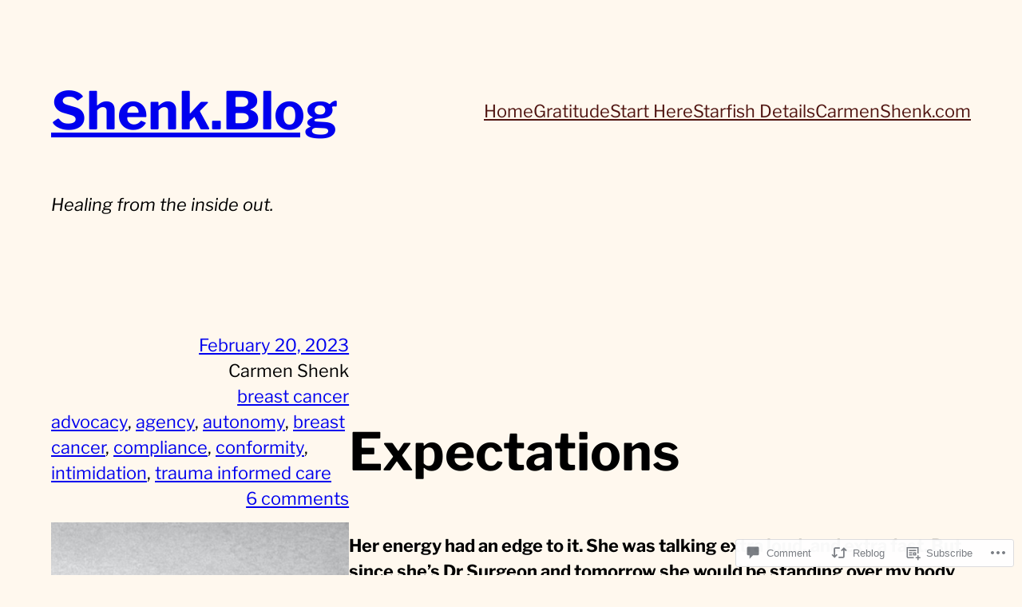

--- FILE ---
content_type: text/html; charset=UTF-8
request_url: https://shenk.blog/2023/02/20/expectations/
body_size: 37032
content:
<!DOCTYPE html>
<html lang="en">
<head>
	<meta charset="UTF-8" />
	<meta name="viewport" content="width=device-width, initial-scale=1" />
<meta name='robots' content='max-image-preview:large' />

<!-- Async WordPress.com Remote Login -->
<script id="wpcom_remote_login_js">
var wpcom_remote_login_extra_auth = '';
function wpcom_remote_login_remove_dom_node_id( element_id ) {
	var dom_node = document.getElementById( element_id );
	if ( dom_node ) { dom_node.parentNode.removeChild( dom_node ); }
}
function wpcom_remote_login_remove_dom_node_classes( class_name ) {
	var dom_nodes = document.querySelectorAll( '.' + class_name );
	for ( var i = 0; i < dom_nodes.length; i++ ) {
		dom_nodes[ i ].parentNode.removeChild( dom_nodes[ i ] );
	}
}
function wpcom_remote_login_final_cleanup() {
	wpcom_remote_login_remove_dom_node_classes( "wpcom_remote_login_msg" );
	wpcom_remote_login_remove_dom_node_id( "wpcom_remote_login_key" );
	wpcom_remote_login_remove_dom_node_id( "wpcom_remote_login_validate" );
	wpcom_remote_login_remove_dom_node_id( "wpcom_remote_login_js" );
	wpcom_remote_login_remove_dom_node_id( "wpcom_request_access_iframe" );
	wpcom_remote_login_remove_dom_node_id( "wpcom_request_access_styles" );
}

// Watch for messages back from the remote login
window.addEventListener( "message", function( e ) {
	if ( e.origin === "https://r-login.wordpress.com" ) {
		var data = {};
		try {
			data = JSON.parse( e.data );
		} catch( e ) {
			wpcom_remote_login_final_cleanup();
			return;
		}

		if ( data.msg === 'LOGIN' ) {
			// Clean up the login check iframe
			wpcom_remote_login_remove_dom_node_id( "wpcom_remote_login_key" );

			var id_regex = new RegExp( /^[0-9]+$/ );
			var token_regex = new RegExp( /^.*|.*|.*$/ );
			if (
				token_regex.test( data.token )
				&& id_regex.test( data.wpcomid )
			) {
				// We have everything we need to ask for a login
				var script = document.createElement( "script" );
				script.setAttribute( "id", "wpcom_remote_login_validate" );
				script.src = '/remote-login.php?wpcom_remote_login=validate'
					+ '&wpcomid=' + data.wpcomid
					+ '&token=' + encodeURIComponent( data.token )
					+ '&host=' + window.location.protocol
					+ '//' + window.location.hostname
					+ '&postid=147'
					+ '&is_singular=1';
				document.body.appendChild( script );
			}

			return;
		}

		// Safari ITP, not logged in, so redirect
		if ( data.msg === 'LOGIN-REDIRECT' ) {
			window.location = 'https://wordpress.com/log-in?redirect_to=' + window.location.href;
			return;
		}

		// Safari ITP, storage access failed, remove the request
		if ( data.msg === 'LOGIN-REMOVE' ) {
			var css_zap = 'html { -webkit-transition: margin-top 1s; transition: margin-top 1s; } /* 9001 */ html { margin-top: 0 !important; } * html body { margin-top: 0 !important; } @media screen and ( max-width: 782px ) { html { margin-top: 0 !important; } * html body { margin-top: 0 !important; } }';
			var style_zap = document.createElement( 'style' );
			style_zap.type = 'text/css';
			style_zap.appendChild( document.createTextNode( css_zap ) );
			document.body.appendChild( style_zap );

			var e = document.getElementById( 'wpcom_request_access_iframe' );
			e.parentNode.removeChild( e );

			document.cookie = 'wordpress_com_login_access=denied; path=/; max-age=31536000';

			return;
		}

		// Safari ITP
		if ( data.msg === 'REQUEST_ACCESS' ) {
			console.log( 'request access: safari' );

			// Check ITP iframe enable/disable knob
			if ( wpcom_remote_login_extra_auth !== 'safari_itp_iframe' ) {
				return;
			}

			// If we are in a "private window" there is no ITP.
			var private_window = false;
			try {
				var opendb = window.openDatabase( null, null, null, null );
			} catch( e ) {
				private_window = true;
			}

			if ( private_window ) {
				console.log( 'private window' );
				return;
			}

			var iframe = document.createElement( 'iframe' );
			iframe.id = 'wpcom_request_access_iframe';
			iframe.setAttribute( 'scrolling', 'no' );
			iframe.setAttribute( 'sandbox', 'allow-storage-access-by-user-activation allow-scripts allow-same-origin allow-top-navigation-by-user-activation' );
			iframe.src = 'https://r-login.wordpress.com/remote-login.php?wpcom_remote_login=request_access&origin=' + encodeURIComponent( data.origin ) + '&wpcomid=' + encodeURIComponent( data.wpcomid );

			var css = 'html { -webkit-transition: margin-top 1s; transition: margin-top 1s; } /* 9001 */ html { margin-top: 46px !important; } * html body { margin-top: 46px !important; } @media screen and ( max-width: 660px ) { html { margin-top: 71px !important; } * html body { margin-top: 71px !important; } #wpcom_request_access_iframe { display: block; height: 71px !important; } } #wpcom_request_access_iframe { border: 0px; height: 46px; position: fixed; top: 0; left: 0; width: 100%; min-width: 100%; z-index: 99999; background: #23282d; } ';

			var style = document.createElement( 'style' );
			style.type = 'text/css';
			style.id = 'wpcom_request_access_styles';
			style.appendChild( document.createTextNode( css ) );
			document.body.appendChild( style );

			document.body.appendChild( iframe );
		}

		if ( data.msg === 'DONE' ) {
			wpcom_remote_login_final_cleanup();
		}
	}
}, false );

// Inject the remote login iframe after the page has had a chance to load
// more critical resources
window.addEventListener( "DOMContentLoaded", function( e ) {
	var iframe = document.createElement( "iframe" );
	iframe.style.display = "none";
	iframe.setAttribute( "scrolling", "no" );
	iframe.setAttribute( "id", "wpcom_remote_login_key" );
	iframe.src = "https://r-login.wordpress.com/remote-login.php"
		+ "?wpcom_remote_login=key"
		+ "&origin=aHR0cHM6Ly9zaGVuay5ibG9n"
		+ "&wpcomid=215161295"
		+ "&time=" + Math.floor( Date.now() / 1000 );
	document.body.appendChild( iframe );
}, false );
</script>
<title>Expectations &#8211; Shenk.Blog</title>
<link rel='dns-prefetch' href='//s0.wp.com' />
<link rel='dns-prefetch' href='//widgets.wp.com' />
<link rel='dns-prefetch' href='//wordpress.com' />
<link rel="alternate" type="application/rss+xml" title="Shenk.Blog &raquo; Feed" href="https://shenk.blog/feed/" />
<link rel="alternate" type="application/rss+xml" title="Shenk.Blog &raquo; Comments Feed" href="https://shenk.blog/comments/feed/" />
<link rel="alternate" type="application/rss+xml" title="Shenk.Blog &raquo; Expectations Comments Feed" href="https://shenk.blog/2023/02/20/expectations/feed/" />
	<script type="text/javascript">
		/* <![CDATA[ */
		function addLoadEvent(func) {
			var oldonload = window.onload;
			if (typeof window.onload != 'function') {
				window.onload = func;
			} else {
				window.onload = function () {
					oldonload();
					func();
				}
			}
		}
		/* ]]> */
	</script>
	<link crossorigin='anonymous' rel='stylesheet' id='all-css-0-1' href='/_static/??-eJxtzEkKgDAMQNELWYNjcSGeRdog1Q7BpHh9UQRBXD74fDhImRQFo0DIinxeXGRYUWg222PgHCEkmz0y7OhnQasosXxUGuYC/o/ebfh+b135FMZKd02th77t1hMpiDR+&cssminify=yes' type='text/css' media='all' />
<style id='wp-block-site-title-inline-css'>
.wp-block-site-title{box-sizing:border-box}.wp-block-site-title :where(a){color:inherit;font-family:inherit;font-size:inherit;font-style:inherit;font-weight:inherit;letter-spacing:inherit;line-height:inherit;text-decoration:inherit}
/*# sourceURL=/wp-content/plugins/gutenberg-core/v22.2.0/build/styles/block-library/site-title/style.css */
</style>
<style id='wp-block-group-inline-css'>
.wp-block-group{box-sizing:border-box}:where(.wp-block-group.wp-block-group-is-layout-constrained){position:relative}
/*# sourceURL=/wp-content/plugins/gutenberg-core/v22.2.0/build/styles/block-library/group/style.css */
</style>
<style id='wp-block-group-theme-inline-css'>
:where(.wp-block-group.has-background){padding:1.25em 2.375em}
/*# sourceURL=/wp-content/plugins/gutenberg-core/v22.2.0/build/styles/block-library/group/theme.css */
</style>
<style id='wp-block-navigation-link-inline-css'>
.wp-block-navigation .wp-block-navigation-item__label{overflow-wrap:break-word}.wp-block-navigation .wp-block-navigation-item__description{display:none}.link-ui-tools{outline:1px solid #f0f0f0;padding:8px}.link-ui-block-inserter{padding-top:8px}.link-ui-block-inserter__back{margin-left:8px;text-transform:uppercase}
/*# sourceURL=/wp-content/plugins/gutenberg-core/v22.2.0/build/styles/block-library/navigation-link/style.css */
</style>
<link crossorigin='anonymous' rel='stylesheet' id='all-css-12-1' href='/wp-content/plugins/gutenberg-core/v22.2.0/build/styles/block-library/navigation/style.css?m=1764855221i&cssminify=yes' type='text/css' media='all' />
<style id='wp-block-paragraph-inline-css'>
.is-small-text{font-size:.875em}.is-regular-text{font-size:1em}.is-large-text{font-size:2.25em}.is-larger-text{font-size:3em}.has-drop-cap:not(:focus):first-letter{float:left;font-size:8.4em;font-style:normal;font-weight:100;line-height:.68;margin:.05em .1em 0 0;text-transform:uppercase}body.rtl .has-drop-cap:not(:focus):first-letter{float:none;margin-left:.1em}p.has-drop-cap.has-background{overflow:hidden}:root :where(p.has-background){padding:1.25em 2.375em}:where(p.has-text-color:not(.has-link-color)) a{color:inherit}p.has-text-align-left[style*="writing-mode:vertical-lr"],p.has-text-align-right[style*="writing-mode:vertical-rl"]{rotate:180deg}
/*# sourceURL=/wp-content/plugins/gutenberg-core/v22.2.0/build/styles/block-library/paragraph/style.css */
</style>
<style id='wp-block-template-part-theme-inline-css'>
:root :where(.wp-block-template-part.has-background){margin-bottom:0;margin-top:0;padding:1.25em 2.375em}
/*# sourceURL=/wp-content/plugins/gutenberg-core/v22.2.0/build/styles/block-library/template-part/theme.css */
</style>
<style id='wp-block-post-date-inline-css'>
.wp-block-post-date{box-sizing:border-box}
/*# sourceURL=/wp-content/plugins/gutenberg-core/v22.2.0/build/styles/block-library/post-date/style.css */
</style>
<style id='wp-block-post-author-inline-css'>
.wp-block-post-author{box-sizing:border-box;display:flex;flex-wrap:wrap}.wp-block-post-author__byline{font-size:.5em;margin-bottom:0;margin-top:0;width:100%}.wp-block-post-author__avatar{margin-right:1em}.wp-block-post-author__bio{font-size:.7em;margin-bottom:.7em}.wp-block-post-author__content{flex-basis:0;flex-grow:1}.wp-block-post-author__name{margin:0}
/*# sourceURL=/wp-content/plugins/gutenberg-core/v22.2.0/build/styles/block-library/post-author/style.css */
</style>
<style id='wp-block-post-terms-inline-css'>
.wp-block-post-terms{box-sizing:border-box}.wp-block-post-terms .wp-block-post-terms__separator{white-space:pre-wrap}
/*# sourceURL=/wp-content/plugins/gutenberg-core/v22.2.0/build/styles/block-library/post-terms/style.css */
</style>
<style id='wp-block-post-comments-link-inline-css'>
.wp-block-post-comments-link{box-sizing:border-box}
/*# sourceURL=/wp-content/plugins/gutenberg-core/v22.2.0/build/styles/block-library/post-comments-link/style.css */
</style>
<style id='wp-block-post-title-inline-css'>
.wp-block-post-title{box-sizing:border-box;word-break:break-word}.wp-block-post-title :where(a){display:inline-block;font-family:inherit;font-size:inherit;font-style:inherit;font-weight:inherit;letter-spacing:inherit;line-height:inherit;text-decoration:inherit}
/*# sourceURL=/wp-content/plugins/gutenberg-core/v22.2.0/build/styles/block-library/post-title/style.css */
</style>
<style id='wp-block-columns-inline-css'>
.wp-block-columns{box-sizing:border-box;display:flex;flex-wrap:wrap!important}@media (min-width:782px){.wp-block-columns{flex-wrap:nowrap!important}}.wp-block-columns{align-items:normal!important}.wp-block-columns.are-vertically-aligned-top{align-items:flex-start}.wp-block-columns.are-vertically-aligned-center{align-items:center}.wp-block-columns.are-vertically-aligned-bottom{align-items:flex-end}@media (max-width:781px){.wp-block-columns:not(.is-not-stacked-on-mobile)>.wp-block-column{flex-basis:100%!important}}@media (min-width:782px){.wp-block-columns:not(.is-not-stacked-on-mobile)>.wp-block-column{flex-basis:0;flex-grow:1}.wp-block-columns:not(.is-not-stacked-on-mobile)>.wp-block-column[style*=flex-basis]{flex-grow:0}}.wp-block-columns.is-not-stacked-on-mobile{flex-wrap:nowrap!important}.wp-block-columns.is-not-stacked-on-mobile>.wp-block-column{flex-basis:0;flex-grow:1}.wp-block-columns.is-not-stacked-on-mobile>.wp-block-column[style*=flex-basis]{flex-grow:0}:where(.wp-block-columns){margin-bottom:1.75em}:where(.wp-block-columns.has-background){padding:1.25em 2.375em}.wp-block-column{flex-grow:1;min-width:0;overflow-wrap:break-word;word-break:break-word}.wp-block-column.is-vertically-aligned-top{align-self:flex-start}.wp-block-column.is-vertically-aligned-center{align-self:center}.wp-block-column.is-vertically-aligned-bottom{align-self:flex-end}.wp-block-column.is-vertically-aligned-stretch{align-self:stretch}.wp-block-column.is-vertically-aligned-bottom,.wp-block-column.is-vertically-aligned-center,.wp-block-column.is-vertically-aligned-top{width:100%}
/*# sourceURL=/wp-content/plugins/gutenberg-core/v22.2.0/build/styles/block-library/columns/style.css */
</style>
<style id='wp-block-post-featured-image-inline-css'>
.wp-block-post-featured-image{margin-left:0;margin-right:0}.wp-block-post-featured-image a{display:block;height:100%}.wp-block-post-featured-image :where(img){box-sizing:border-box;height:auto;max-width:100%;vertical-align:bottom;width:100%}.wp-block-post-featured-image.alignfull img,.wp-block-post-featured-image.alignwide img{width:100%}.wp-block-post-featured-image .wp-block-post-featured-image__overlay.has-background-dim{background-color:#000;inset:0;position:absolute}.wp-block-post-featured-image{position:relative}.wp-block-post-featured-image .wp-block-post-featured-image__overlay.has-background-gradient{background-color:initial}.wp-block-post-featured-image .wp-block-post-featured-image__overlay.has-background-dim-0{opacity:0}.wp-block-post-featured-image .wp-block-post-featured-image__overlay.has-background-dim-10{opacity:.1}.wp-block-post-featured-image .wp-block-post-featured-image__overlay.has-background-dim-20{opacity:.2}.wp-block-post-featured-image .wp-block-post-featured-image__overlay.has-background-dim-30{opacity:.3}.wp-block-post-featured-image .wp-block-post-featured-image__overlay.has-background-dim-40{opacity:.4}.wp-block-post-featured-image .wp-block-post-featured-image__overlay.has-background-dim-50{opacity:.5}.wp-block-post-featured-image .wp-block-post-featured-image__overlay.has-background-dim-60{opacity:.6}.wp-block-post-featured-image .wp-block-post-featured-image__overlay.has-background-dim-70{opacity:.7}.wp-block-post-featured-image .wp-block-post-featured-image__overlay.has-background-dim-80{opacity:.8}.wp-block-post-featured-image .wp-block-post-featured-image__overlay.has-background-dim-90{opacity:.9}.wp-block-post-featured-image .wp-block-post-featured-image__overlay.has-background-dim-100{opacity:1}.wp-block-post-featured-image:where(.alignleft,.alignright){width:100%}
/*# sourceURL=/wp-content/plugins/gutenberg-core/v22.2.0/build/styles/block-library/post-featured-image/style.css */
</style>
<style id='wp-block-list-inline-css'>
ol,ul{box-sizing:border-box}:root :where(.wp-block-list.has-background){padding:1.25em 2.375em}
/*# sourceURL=/wp-content/plugins/gutenberg-core/v22.2.0/build/styles/block-library/list/style.css */
</style>
<style id='wp-block-post-content-inline-css'>
.wp-block-post-content{display:flow-root}
/*# sourceURL=/wp-content/plugins/gutenberg-core/v22.2.0/build/styles/block-library/post-content/style.css */
</style>
<style id='wp-block-separator-inline-css'>
@charset "UTF-8";.wp-block-separator{border:none;border-top:2px solid}:root :where(.wp-block-separator.is-style-dots){height:auto;line-height:1;text-align:center}:root :where(.wp-block-separator.is-style-dots):before{color:currentColor;content:"···";font-family:serif;font-size:1.5em;letter-spacing:2em;padding-left:2em}.wp-block-separator.is-style-dots{background:none!important;border:none!important}
/*# sourceURL=/wp-content/plugins/gutenberg-core/v22.2.0/build/styles/block-library/separator/style.css */
</style>
<style id='wp-block-separator-theme-inline-css'>
.wp-block-separator.has-css-opacity{opacity:.4}.wp-block-separator{border:none;border-bottom:2px solid;margin-left:auto;margin-right:auto}.wp-block-separator.has-alpha-channel-opacity{opacity:1}.wp-block-separator:not(.is-style-wide):not(.is-style-dots){width:100px}.wp-block-separator.has-background:not(.is-style-dots){border-bottom:none;height:1px}.wp-block-separator.has-background:not(.is-style-wide):not(.is-style-dots){height:2px}
/*# sourceURL=/wp-content/plugins/gutenberg-core/v22.2.0/build/styles/block-library/separator/theme.css */
</style>
<style id='wp-block-post-author-biography-inline-css'>
.wp-block-post-author-biography{box-sizing:border-box}
/*# sourceURL=/wp-content/plugins/gutenberg-core/v22.2.0/build/styles/block-library/post-author-biography/style.css */
</style>
<style id='wp-block-post-navigation-link-inline-css'>
.wp-block-post-navigation-link .wp-block-post-navigation-link__arrow-previous{display:inline-block;margin-right:1ch}.wp-block-post-navigation-link .wp-block-post-navigation-link__arrow-previous:not(.is-arrow-chevron){transform:scaleX(1)}.wp-block-post-navigation-link .wp-block-post-navigation-link__arrow-next{display:inline-block;margin-left:1ch}.wp-block-post-navigation-link .wp-block-post-navigation-link__arrow-next:not(.is-arrow-chevron){transform:scaleX(1)}.wp-block-post-navigation-link.has-text-align-left[style*="writing-mode: vertical-lr"],.wp-block-post-navigation-link.has-text-align-right[style*="writing-mode: vertical-rl"]{rotate:180deg}
/*# sourceURL=/wp-content/plugins/gutenberg-core/v22.2.0/build/styles/block-library/post-navigation-link/style.css */
</style>
<style id='wp-block-avatar-inline-css'>
.wp-block-avatar{line-height:0}.wp-block-avatar,.wp-block-avatar img{box-sizing:border-box}.wp-block-avatar.aligncenter{text-align:center}
/*# sourceURL=/wp-content/plugins/gutenberg-core/v22.2.0/build/styles/block-library/avatar/style.css */
</style>
<style id='wp-block-comment-author-name-inline-css'>
.wp-block-comment-author-name{box-sizing:border-box}
/*# sourceURL=/wp-content/plugins/gutenberg-core/v22.2.0/build/styles/block-library/comment-author-name/style.css */
</style>
<style id='wp-block-comment-date-inline-css'>
.wp-block-comment-date{box-sizing:border-box}
/*# sourceURL=/wp-content/plugins/gutenberg-core/v22.2.0/build/styles/block-library/comment-date/style.css */
</style>
<style id='wp-block-comment-content-inline-css'>
.comment-awaiting-moderation{display:block;font-size:.875em;line-height:1.5}.wp-block-comment-content{box-sizing:border-box}
/*# sourceURL=/wp-content/plugins/gutenberg-core/v22.2.0/build/styles/block-library/comment-content/style.css */
</style>
<style id='wp-block-comment-reply-link-inline-css'>
.wp-block-comment-reply-link{box-sizing:border-box}
/*# sourceURL=/wp-content/plugins/gutenberg-core/v22.2.0/build/styles/block-library/comment-reply-link/style.css */
</style>
<style id='wp-block-comment-template-inline-css'>
.wp-block-comment-template{box-sizing:border-box;list-style:none;margin-bottom:0;max-width:100%;padding:0}.wp-block-comment-template li{clear:both}.wp-block-comment-template ol{list-style:none;margin-bottom:0;max-width:100%;padding-left:2rem}.wp-block-comment-template.alignleft{float:left}.wp-block-comment-template.aligncenter{margin-left:auto;margin-right:auto;width:fit-content}.wp-block-comment-template.alignright{float:right}
/*# sourceURL=/wp-content/plugins/gutenberg-core/v22.2.0/build/styles/block-library/comment-template/style.css */
</style>
<style id='wp-block-post-comments-form-inline-css'>
:where(.wp-block-post-comments-form input:not([type=submit])),:where(.wp-block-post-comments-form textarea){border:1px solid #949494;font-family:inherit;font-size:1em}:where(.wp-block-post-comments-form input:where(:not([type=submit]):not([type=checkbox]))),:where(.wp-block-post-comments-form textarea){padding:calc(.667em + 2px)}.wp-block-post-comments-form{box-sizing:border-box}.wp-block-post-comments-form[style*=font-weight] :where(.comment-reply-title){font-weight:inherit}.wp-block-post-comments-form[style*=font-family] :where(.comment-reply-title){font-family:inherit}.wp-block-post-comments-form[class*=-font-size] :where(.comment-reply-title),.wp-block-post-comments-form[style*=font-size] :where(.comment-reply-title){font-size:inherit}.wp-block-post-comments-form[style*=line-height] :where(.comment-reply-title){line-height:inherit}.wp-block-post-comments-form[style*=font-style] :where(.comment-reply-title){font-style:inherit}.wp-block-post-comments-form[style*=letter-spacing] :where(.comment-reply-title){letter-spacing:inherit}.wp-block-post-comments-form :where(input[type=submit]){box-shadow:none;cursor:pointer;display:inline-block;overflow-wrap:break-word;text-align:center}.wp-block-post-comments-form .comment-form input:not([type=submit]):not([type=checkbox]):not([type=hidden]),.wp-block-post-comments-form .comment-form textarea{box-sizing:border-box;display:block;width:100%}.wp-block-post-comments-form .comment-form-author label,.wp-block-post-comments-form .comment-form-email label,.wp-block-post-comments-form .comment-form-url label{display:block;margin-bottom:.25em}.wp-block-post-comments-form .comment-form-cookies-consent{display:flex;gap:.25em}.wp-block-post-comments-form .comment-form-cookies-consent #wp-comment-cookies-consent{margin-top:.35em}.wp-block-post-comments-form .comment-reply-title{margin-bottom:0}.wp-block-post-comments-form .comment-reply-title :where(small){font-size:var(--wp--preset--font-size--medium,smaller);margin-left:.5em}
/*# sourceURL=/wp-content/plugins/gutenberg-core/v22.2.0/build/styles/block-library/post-comments-form/style.css */
</style>
<style id='wp-block-buttons-inline-css'>
.wp-block-buttons{box-sizing:border-box}.wp-block-buttons.is-vertical{flex-direction:column}.wp-block-buttons.is-vertical>.wp-block-button:last-child{margin-bottom:0}.wp-block-buttons>.wp-block-button{display:inline-block;margin:0}.wp-block-buttons.is-content-justification-left{justify-content:flex-start}.wp-block-buttons.is-content-justification-left.is-vertical{align-items:flex-start}.wp-block-buttons.is-content-justification-center{justify-content:center}.wp-block-buttons.is-content-justification-center.is-vertical{align-items:center}.wp-block-buttons.is-content-justification-right{justify-content:flex-end}.wp-block-buttons.is-content-justification-right.is-vertical{align-items:flex-end}.wp-block-buttons.is-content-justification-space-between{justify-content:space-between}.wp-block-buttons.aligncenter{text-align:center}.wp-block-buttons:not(.is-content-justification-space-between,.is-content-justification-right,.is-content-justification-left,.is-content-justification-center) .wp-block-button.aligncenter{margin-left:auto;margin-right:auto;width:100%}.wp-block-buttons[style*=text-decoration] .wp-block-button,.wp-block-buttons[style*=text-decoration] .wp-block-button__link{text-decoration:inherit}.wp-block-buttons.has-custom-font-size .wp-block-button__link{font-size:inherit}.wp-block-buttons .wp-block-button__link{width:100%}.wp-block-button.aligncenter{text-align:center}
/*# sourceURL=/wp-content/plugins/gutenberg-core/v22.2.0/build/styles/block-library/buttons/style.css */
</style>
<style id='wp-block-button-inline-css'>
.wp-block-button__link{align-content:center;box-sizing:border-box;cursor:pointer;display:inline-block;height:100%;text-align:center;word-break:break-word}.wp-block-button__link.aligncenter{text-align:center}.wp-block-button__link.alignright{text-align:right}:where(.wp-block-button__link){border-radius:9999px;box-shadow:none;padding:calc(.667em + 2px) calc(1.333em + 2px);text-decoration:none}.wp-block-button[style*=text-decoration] .wp-block-button__link{text-decoration:inherit}.wp-block-buttons>.wp-block-button.has-custom-width{max-width:none}.wp-block-buttons>.wp-block-button.has-custom-width .wp-block-button__link{width:100%}.wp-block-buttons>.wp-block-button.has-custom-font-size .wp-block-button__link{font-size:inherit}.wp-block-buttons>.wp-block-button.wp-block-button__width-25{width:calc(25% - var(--wp--style--block-gap, .5em)*.75)}.wp-block-buttons>.wp-block-button.wp-block-button__width-50{width:calc(50% - var(--wp--style--block-gap, .5em)*.5)}.wp-block-buttons>.wp-block-button.wp-block-button__width-75{width:calc(75% - var(--wp--style--block-gap, .5em)*.25)}.wp-block-buttons>.wp-block-button.wp-block-button__width-100{flex-basis:100%;width:100%}.wp-block-buttons.is-vertical>.wp-block-button.wp-block-button__width-25{width:25%}.wp-block-buttons.is-vertical>.wp-block-button.wp-block-button__width-50{width:50%}.wp-block-buttons.is-vertical>.wp-block-button.wp-block-button__width-75{width:75%}.wp-block-button.is-style-squared,.wp-block-button__link.wp-block-button.is-style-squared{border-radius:0}.wp-block-button.no-border-radius,.wp-block-button__link.no-border-radius{border-radius:0!important}:root :where(.wp-block-button .wp-block-button__link.is-style-outline),:root :where(.wp-block-button.is-style-outline>.wp-block-button__link){border:2px solid;padding:.667em 1.333em}:root :where(.wp-block-button .wp-block-button__link.is-style-outline:not(.has-text-color)),:root :where(.wp-block-button.is-style-outline>.wp-block-button__link:not(.has-text-color)){color:currentColor}:root :where(.wp-block-button .wp-block-button__link.is-style-outline:not(.has-background)),:root :where(.wp-block-button.is-style-outline>.wp-block-button__link:not(.has-background)){background-color:initial;background-image:none}
/*# sourceURL=/wp-content/plugins/gutenberg-core/v22.2.0/build/styles/block-library/button/style.css */
</style>
<style id='wp-block-comments-inline-css'>
.wp-block-post-comments{box-sizing:border-box}.wp-block-post-comments .alignleft{float:left}.wp-block-post-comments .alignright{float:right}.wp-block-post-comments .navigation:after{clear:both;content:"";display:table}.wp-block-post-comments .commentlist{clear:both;list-style:none;margin:0;padding:0}.wp-block-post-comments .commentlist .comment{min-height:2.25em;padding-left:3.25em}.wp-block-post-comments .commentlist .comment p{font-size:1em;line-height:1.8;margin:1em 0}.wp-block-post-comments .commentlist .children{list-style:none;margin:0;padding:0}.wp-block-post-comments .comment-author{line-height:1.5}.wp-block-post-comments .comment-author .avatar{border-radius:1.5em;display:block;float:left;height:2.5em;margin-right:.75em;margin-top:.5em;width:2.5em}.wp-block-post-comments .comment-author cite{font-style:normal}.wp-block-post-comments .comment-meta{font-size:.875em;line-height:1.5}.wp-block-post-comments .comment-meta b{font-weight:400}.wp-block-post-comments .comment-meta .comment-awaiting-moderation{display:block;margin-bottom:1em;margin-top:1em}.wp-block-post-comments .comment-body .commentmetadata{font-size:.875em}.wp-block-post-comments .comment-form-author label,.wp-block-post-comments .comment-form-comment label,.wp-block-post-comments .comment-form-email label,.wp-block-post-comments .comment-form-url label{display:block;margin-bottom:.25em}.wp-block-post-comments .comment-form input:not([type=submit]):not([type=checkbox]),.wp-block-post-comments .comment-form textarea{box-sizing:border-box;display:block;width:100%}.wp-block-post-comments .comment-form-cookies-consent{display:flex;gap:.25em}.wp-block-post-comments .comment-form-cookies-consent #wp-comment-cookies-consent{margin-top:.35em}.wp-block-post-comments .comment-reply-title{margin-bottom:0}.wp-block-post-comments .comment-reply-title :where(small){font-size:var(--wp--preset--font-size--medium,smaller);margin-left:.5em}.wp-block-post-comments .reply{font-size:.875em;margin-bottom:1.4em}.wp-block-post-comments input:not([type=submit]),.wp-block-post-comments textarea{border:1px solid #949494;font-family:inherit;font-size:1em}.wp-block-post-comments input:not([type=submit]):not([type=checkbox]),.wp-block-post-comments textarea{padding:calc(.667em + 2px)}:where(.wp-block-post-comments input[type=submit]){border:none}.wp-block-comments{box-sizing:border-box}
/*# sourceURL=/wp-content/plugins/gutenberg-core/v22.2.0/build/styles/block-library/comments/style.css */
</style>
<link crossorigin='anonymous' rel='stylesheet' id='all-css-122-1' href='/wp-content/plugins/gutenberg-core/v22.2.0/build/styles/block-library/social-links/style.css?m=1764855221i&cssminify=yes' type='text/css' media='all' />
<style id='jetpack-block-subscriptions-inline-css'>
.is-style-compact .is-not-subscriber .wp-block-button__link,.is-style-compact .is-not-subscriber .wp-block-jetpack-subscriptions__button{border-end-start-radius:0!important;border-start-start-radius:0!important;margin-inline-start:0!important}.is-style-compact .is-not-subscriber .components-text-control__input,.is-style-compact .is-not-subscriber p#subscribe-email input[type=email]{border-end-end-radius:0!important;border-start-end-radius:0!important}.is-style-compact:not(.wp-block-jetpack-subscriptions__use-newline) .components-text-control__input{border-inline-end-width:0!important}.wp-block-jetpack-subscriptions.wp-block-jetpack-subscriptions__supports-newline .wp-block-jetpack-subscriptions__form-container{display:flex;flex-direction:column}.wp-block-jetpack-subscriptions.wp-block-jetpack-subscriptions__supports-newline:not(.wp-block-jetpack-subscriptions__use-newline) .is-not-subscriber .wp-block-jetpack-subscriptions__form-elements{align-items:flex-start;display:flex}.wp-block-jetpack-subscriptions.wp-block-jetpack-subscriptions__supports-newline:not(.wp-block-jetpack-subscriptions__use-newline) p#subscribe-submit{display:flex;justify-content:center}.wp-block-jetpack-subscriptions.wp-block-jetpack-subscriptions__supports-newline .wp-block-jetpack-subscriptions__form .wp-block-jetpack-subscriptions__button,.wp-block-jetpack-subscriptions.wp-block-jetpack-subscriptions__supports-newline .wp-block-jetpack-subscriptions__form .wp-block-jetpack-subscriptions__textfield .components-text-control__input,.wp-block-jetpack-subscriptions.wp-block-jetpack-subscriptions__supports-newline .wp-block-jetpack-subscriptions__form button,.wp-block-jetpack-subscriptions.wp-block-jetpack-subscriptions__supports-newline .wp-block-jetpack-subscriptions__form input[type=email],.wp-block-jetpack-subscriptions.wp-block-jetpack-subscriptions__supports-newline form .wp-block-jetpack-subscriptions__button,.wp-block-jetpack-subscriptions.wp-block-jetpack-subscriptions__supports-newline form .wp-block-jetpack-subscriptions__textfield .components-text-control__input,.wp-block-jetpack-subscriptions.wp-block-jetpack-subscriptions__supports-newline form button,.wp-block-jetpack-subscriptions.wp-block-jetpack-subscriptions__supports-newline form input[type=email]{box-sizing:border-box;cursor:pointer;line-height:1.3;min-width:auto!important;white-space:nowrap!important}.wp-block-jetpack-subscriptions.wp-block-jetpack-subscriptions__supports-newline .wp-block-jetpack-subscriptions__form input[type=email]::placeholder,.wp-block-jetpack-subscriptions.wp-block-jetpack-subscriptions__supports-newline .wp-block-jetpack-subscriptions__form input[type=email]:disabled,.wp-block-jetpack-subscriptions.wp-block-jetpack-subscriptions__supports-newline form input[type=email]::placeholder,.wp-block-jetpack-subscriptions.wp-block-jetpack-subscriptions__supports-newline form input[type=email]:disabled{color:currentColor;opacity:.5}.wp-block-jetpack-subscriptions.wp-block-jetpack-subscriptions__supports-newline .wp-block-jetpack-subscriptions__form .wp-block-jetpack-subscriptions__button,.wp-block-jetpack-subscriptions.wp-block-jetpack-subscriptions__supports-newline .wp-block-jetpack-subscriptions__form button,.wp-block-jetpack-subscriptions.wp-block-jetpack-subscriptions__supports-newline form .wp-block-jetpack-subscriptions__button,.wp-block-jetpack-subscriptions.wp-block-jetpack-subscriptions__supports-newline form button{border-color:#0000;border-style:solid}.wp-block-jetpack-subscriptions.wp-block-jetpack-subscriptions__supports-newline .wp-block-jetpack-subscriptions__form .wp-block-jetpack-subscriptions__textfield,.wp-block-jetpack-subscriptions.wp-block-jetpack-subscriptions__supports-newline .wp-block-jetpack-subscriptions__form p#subscribe-email,.wp-block-jetpack-subscriptions.wp-block-jetpack-subscriptions__supports-newline form .wp-block-jetpack-subscriptions__textfield,.wp-block-jetpack-subscriptions.wp-block-jetpack-subscriptions__supports-newline form p#subscribe-email{background:#0000;flex-grow:1}.wp-block-jetpack-subscriptions.wp-block-jetpack-subscriptions__supports-newline .wp-block-jetpack-subscriptions__form .wp-block-jetpack-subscriptions__textfield .components-base-control__field,.wp-block-jetpack-subscriptions.wp-block-jetpack-subscriptions__supports-newline .wp-block-jetpack-subscriptions__form .wp-block-jetpack-subscriptions__textfield .components-text-control__input,.wp-block-jetpack-subscriptions.wp-block-jetpack-subscriptions__supports-newline .wp-block-jetpack-subscriptions__form .wp-block-jetpack-subscriptions__textfield input[type=email],.wp-block-jetpack-subscriptions.wp-block-jetpack-subscriptions__supports-newline .wp-block-jetpack-subscriptions__form p#subscribe-email .components-base-control__field,.wp-block-jetpack-subscriptions.wp-block-jetpack-subscriptions__supports-newline .wp-block-jetpack-subscriptions__form p#subscribe-email .components-text-control__input,.wp-block-jetpack-subscriptions.wp-block-jetpack-subscriptions__supports-newline .wp-block-jetpack-subscriptions__form p#subscribe-email input[type=email],.wp-block-jetpack-subscriptions.wp-block-jetpack-subscriptions__supports-newline form .wp-block-jetpack-subscriptions__textfield .components-base-control__field,.wp-block-jetpack-subscriptions.wp-block-jetpack-subscriptions__supports-newline form .wp-block-jetpack-subscriptions__textfield .components-text-control__input,.wp-block-jetpack-subscriptions.wp-block-jetpack-subscriptions__supports-newline form .wp-block-jetpack-subscriptions__textfield input[type=email],.wp-block-jetpack-subscriptions.wp-block-jetpack-subscriptions__supports-newline form p#subscribe-email .components-base-control__field,.wp-block-jetpack-subscriptions.wp-block-jetpack-subscriptions__supports-newline form p#subscribe-email .components-text-control__input,.wp-block-jetpack-subscriptions.wp-block-jetpack-subscriptions__supports-newline form p#subscribe-email input[type=email]{height:auto;margin:0;width:100%}.wp-block-jetpack-subscriptions.wp-block-jetpack-subscriptions__supports-newline .wp-block-jetpack-subscriptions__form p#subscribe-email,.wp-block-jetpack-subscriptions.wp-block-jetpack-subscriptions__supports-newline .wp-block-jetpack-subscriptions__form p#subscribe-submit,.wp-block-jetpack-subscriptions.wp-block-jetpack-subscriptions__supports-newline form p#subscribe-email,.wp-block-jetpack-subscriptions.wp-block-jetpack-subscriptions__supports-newline form p#subscribe-submit{line-height:0;margin:0;padding:0}.wp-block-jetpack-subscriptions.wp-block-jetpack-subscriptions__supports-newline.wp-block-jetpack-subscriptions__show-subs .wp-block-jetpack-subscriptions__subscount{font-size:16px;margin:8px 0;text-align:end}.wp-block-jetpack-subscriptions.wp-block-jetpack-subscriptions__supports-newline.wp-block-jetpack-subscriptions__use-newline .wp-block-jetpack-subscriptions__form-elements{display:block}.wp-block-jetpack-subscriptions.wp-block-jetpack-subscriptions__supports-newline.wp-block-jetpack-subscriptions__use-newline .wp-block-jetpack-subscriptions__button,.wp-block-jetpack-subscriptions.wp-block-jetpack-subscriptions__supports-newline.wp-block-jetpack-subscriptions__use-newline button{display:inline-block;max-width:100%}.wp-block-jetpack-subscriptions.wp-block-jetpack-subscriptions__supports-newline.wp-block-jetpack-subscriptions__use-newline .wp-block-jetpack-subscriptions__subscount{text-align:start}#subscribe-submit.is-link{text-align:center;width:auto!important}#subscribe-submit.is-link a{margin-left:0!important;margin-top:0!important;width:auto!important}@keyframes jetpack-memberships_button__spinner-animation{to{transform:rotate(1turn)}}.jetpack-memberships-spinner{display:none;height:1em;margin:0 0 0 5px;width:1em}.jetpack-memberships-spinner svg{height:100%;margin-bottom:-2px;width:100%}.jetpack-memberships-spinner-rotating{animation:jetpack-memberships_button__spinner-animation .75s linear infinite;transform-origin:center}.is-loading .jetpack-memberships-spinner{display:inline-block}body.jetpack-memberships-modal-open{overflow:hidden}dialog.jetpack-memberships-modal{opacity:1}dialog.jetpack-memberships-modal,dialog.jetpack-memberships-modal iframe{background:#0000;border:0;bottom:0;box-shadow:none;height:100%;left:0;margin:0;padding:0;position:fixed;right:0;top:0;width:100%}dialog.jetpack-memberships-modal::backdrop{background-color:#000;opacity:.7;transition:opacity .2s ease-out}dialog.jetpack-memberships-modal.is-loading,dialog.jetpack-memberships-modal.is-loading::backdrop{opacity:0}
/*# sourceURL=/wp-content/mu-plugins/jetpack-plugin/sun/_inc/blocks/subscriptions/view.css?minify=false */
</style>
<style id='wp-emoji-styles-inline-css'>

	img.wp-smiley, img.emoji {
		display: inline !important;
		border: none !important;
		box-shadow: none !important;
		height: 1em !important;
		width: 1em !important;
		margin: 0 0.07em !important;
		vertical-align: -0.1em !important;
		background: none !important;
		padding: 0 !important;
	}
/*# sourceURL=wp-emoji-styles-inline-css */
</style>
<style id='wp-block-library-inline-css'>
:root{--wp-block-synced-color:#7a00df;--wp-block-synced-color--rgb:122,0,223;--wp-bound-block-color:var(--wp-block-synced-color);--wp-editor-canvas-background:#ddd;--wp-admin-theme-color:#007cba;--wp-admin-theme-color--rgb:0,124,186;--wp-admin-theme-color-darker-10:#006ba1;--wp-admin-theme-color-darker-10--rgb:0,107,160.5;--wp-admin-theme-color-darker-20:#005a87;--wp-admin-theme-color-darker-20--rgb:0,90,135;--wp-admin-border-width-focus:2px}@media (min-resolution:192dpi){:root{--wp-admin-border-width-focus:1.5px}}.wp-element-button{cursor:pointer}:root .has-very-light-gray-background-color{background-color:#eee}:root .has-very-dark-gray-background-color{background-color:#313131}:root .has-very-light-gray-color{color:#eee}:root .has-very-dark-gray-color{color:#313131}:root .has-vivid-green-cyan-to-vivid-cyan-blue-gradient-background{background:linear-gradient(135deg,#00d084,#0693e3)}:root .has-purple-crush-gradient-background{background:linear-gradient(135deg,#34e2e4,#4721fb 50%,#ab1dfe)}:root .has-hazy-dawn-gradient-background{background:linear-gradient(135deg,#faaca8,#dad0ec)}:root .has-subdued-olive-gradient-background{background:linear-gradient(135deg,#fafae1,#67a671)}:root .has-atomic-cream-gradient-background{background:linear-gradient(135deg,#fdd79a,#004a59)}:root .has-nightshade-gradient-background{background:linear-gradient(135deg,#330968,#31cdcf)}:root .has-midnight-gradient-background{background:linear-gradient(135deg,#020381,#2874fc)}:root{--wp--preset--font-size--normal:16px;--wp--preset--font-size--huge:42px}.has-regular-font-size{font-size:1em}.has-larger-font-size{font-size:2.625em}.has-normal-font-size{font-size:var(--wp--preset--font-size--normal)}.has-huge-font-size{font-size:var(--wp--preset--font-size--huge)}:root .has-text-align-center{text-align:center}:root .has-text-align-left{text-align:left}:root .has-text-align-right{text-align:right}.has-fit-text{white-space:nowrap!important}#end-resizable-editor-section{display:none}.aligncenter{clear:both}.items-justified-left{justify-content:flex-start}.items-justified-center{justify-content:center}.items-justified-right{justify-content:flex-end}.items-justified-space-between{justify-content:space-between}.screen-reader-text{word-wrap:normal!important;border:0;clip-path:inset(50%);height:1px;margin:-1px;overflow:hidden;padding:0;position:absolute;width:1px}.screen-reader-text:focus{background-color:#ddd;clip-path:none;color:#444;display:block;font-size:1em;height:auto;left:5px;line-height:normal;padding:15px 23px 14px;text-decoration:none;top:5px;width:auto;z-index:100000}html :where(.has-border-color){border-style:solid}html :where([style*=border-top-color]){border-top-style:solid}html :where([style*=border-right-color]){border-right-style:solid}html :where([style*=border-bottom-color]){border-bottom-style:solid}html :where([style*=border-left-color]){border-left-style:solid}html :where([style*=border-width]){border-style:solid}html :where([style*=border-top-width]){border-top-style:solid}html :where([style*=border-right-width]){border-right-style:solid}html :where([style*=border-bottom-width]){border-bottom-style:solid}html :where([style*=border-left-width]){border-left-style:solid}html :where(img[class*=wp-image-]){height:auto;max-width:100%}:where(figure){margin:0 0 1em}html :where(.is-position-sticky){--wp-admin--admin-bar--position-offset:var(--wp-admin--admin-bar--height,0px)}@media screen and (max-width:600px){html :where(.is-position-sticky){--wp-admin--admin-bar--position-offset:0px}}
.has-text-align-justify {
	text-align:justify;
}
.has-text-align-justify{text-align:justify;}
/*# sourceURL=wp-block-library-inline-css */
</style>
<style id='wp-block-template-skip-link-inline-css'>

		.skip-link.screen-reader-text {
			border: 0;
			clip-path: inset(50%);
			height: 1px;
			margin: -1px;
			overflow: hidden;
			padding: 0;
			position: absolute !important;
			width: 1px;
			word-wrap: normal !important;
		}

		.skip-link.screen-reader-text:focus {
			background-color: #eee;
			clip-path: none;
			color: #444;
			display: block;
			font-size: 1em;
			height: auto;
			left: 5px;
			line-height: normal;
			padding: 15px 23px 14px;
			text-decoration: none;
			top: 5px;
			width: auto;
			z-index: 100000;
		}
/*# sourceURL=wp-block-template-skip-link-inline-css */
</style>
<link crossorigin='anonymous' rel='stylesheet' id='all-css-132-1' href='/_static/??/wp-content/mu-plugins/core-compat/wp-mediaelement.css,/wp-content/mu-plugins/wpcom-bbpress-premium-themes.css?m=1432920480j&cssminify=yes' type='text/css' media='all' />
<style id='global-styles-inline-css'>
:root{--wp--preset--aspect-ratio--square: 1;--wp--preset--aspect-ratio--4-3: 4/3;--wp--preset--aspect-ratio--3-4: 3/4;--wp--preset--aspect-ratio--3-2: 3/2;--wp--preset--aspect-ratio--2-3: 2/3;--wp--preset--aspect-ratio--16-9: 16/9;--wp--preset--aspect-ratio--9-16: 9/16;--wp--preset--color--black: #000000;--wp--preset--color--cyan-bluish-gray: #abb8c3;--wp--preset--color--white: #ffffff;--wp--preset--color--pale-pink: #f78da7;--wp--preset--color--vivid-red: #cf2e2e;--wp--preset--color--luminous-vivid-orange: #ff6900;--wp--preset--color--luminous-vivid-amber: #fcb900;--wp--preset--color--light-green-cyan: #7bdcb5;--wp--preset--color--vivid-green-cyan: #00d084;--wp--preset--color--pale-cyan-blue: #8ed1fc;--wp--preset--color--vivid-cyan-blue: #0693e3;--wp--preset--color--vivid-purple: #9b51e0;--wp--preset--color--primary: #501511;--wp--preset--color--foreground: #000000;--wp--preset--color--background: #fff8ee;--wp--preset--gradient--vivid-cyan-blue-to-vivid-purple: linear-gradient(135deg,rgb(6,147,227) 0%,rgb(155,81,224) 100%);--wp--preset--gradient--light-green-cyan-to-vivid-green-cyan: linear-gradient(135deg,rgb(122,220,180) 0%,rgb(0,208,130) 100%);--wp--preset--gradient--luminous-vivid-amber-to-luminous-vivid-orange: linear-gradient(135deg,rgb(252,185,0) 0%,rgb(255,105,0) 100%);--wp--preset--gradient--luminous-vivid-orange-to-vivid-red: linear-gradient(135deg,rgb(255,105,0) 0%,rgb(207,46,46) 100%);--wp--preset--gradient--very-light-gray-to-cyan-bluish-gray: linear-gradient(135deg,rgb(238,238,238) 0%,rgb(169,184,195) 100%);--wp--preset--gradient--cool-to-warm-spectrum: linear-gradient(135deg,rgb(74,234,220) 0%,rgb(151,120,209) 20%,rgb(207,42,186) 40%,rgb(238,44,130) 60%,rgb(251,105,98) 80%,rgb(254,248,76) 100%);--wp--preset--gradient--blush-light-purple: linear-gradient(135deg,rgb(255,206,236) 0%,rgb(152,150,240) 100%);--wp--preset--gradient--blush-bordeaux: linear-gradient(135deg,rgb(254,205,165) 0%,rgb(254,45,45) 50%,rgb(107,0,62) 100%);--wp--preset--gradient--luminous-dusk: linear-gradient(135deg,rgb(255,203,112) 0%,rgb(199,81,192) 50%,rgb(65,88,208) 100%);--wp--preset--gradient--pale-ocean: linear-gradient(135deg,rgb(255,245,203) 0%,rgb(182,227,212) 50%,rgb(51,167,181) 100%);--wp--preset--gradient--electric-grass: linear-gradient(135deg,rgb(202,248,128) 0%,rgb(113,206,126) 100%);--wp--preset--gradient--midnight: linear-gradient(135deg,rgb(2,3,129) 0%,rgb(40,116,252) 100%);--wp--preset--font-size--small: clamp(0.875rem, 0.875rem + ((1vw - 0.2rem) * 0.429), 1.25rem);--wp--preset--font-size--medium: clamp(1.25rem, 1.25rem + ((1vw - 0.2rem) * 0.643), 1.8125rem);--wp--preset--font-size--large: clamp(1.5rem, 1.5rem + ((1vw - 0.2rem) * 0.786), 2.1875rem);--wp--preset--font-size--x-large: clamp(1.8125rem, 1.813rem + ((1vw - 0.2rem) * 0.857), 2.5625rem);--wp--preset--font-size--x-small: clamp(0.75rem, 0.75rem + ((1vw - 0.2rem) * 0.358), 1.0625rem);--wp--preset--font-size--normal: clamp(1.0625rem, 1.063rem + ((1vw - 0.2rem) * 0.499), 1.5rem);--wp--preset--font-size--xx-large: clamp(2.1875rem, 2.188rem + ((1vw - 0.2rem) * 1.071), 3.125rem);--wp--preset--font-size--xxx-large: clamp(2.5625rem, 2.563rem + ((1vw - 0.2rem) * 1.357), 3.75rem);--wp--preset--font-size--xxxx-large: clamp(3.125rem, 3.125rem + ((1vw - 0.2rem) * 1.571), 4.5rem);--wp--preset--font-size--xxxxx-large: clamp(3.75rem, 3.75rem + ((1vw - 0.2rem) * 1.857), 5.375rem);--wp--preset--font-family--albert-sans: 'Albert Sans', sans-serif;--wp--preset--font-family--alegreya: Alegreya, serif;--wp--preset--font-family--arvo: Arvo, serif;--wp--preset--font-family--bodoni-moda: 'Bodoni Moda', serif;--wp--preset--font-family--bricolage-grotesque: 'Bricolage Grotesque', sans-serif;--wp--preset--font-family--cabin: Cabin, sans-serif;--wp--preset--font-family--chivo: Chivo, sans-serif;--wp--preset--font-family--commissioner: Commissioner, sans-serif;--wp--preset--font-family--cormorant: Cormorant, serif;--wp--preset--font-family--courier-prime: 'Courier Prime', monospace;--wp--preset--font-family--crimson-pro: 'Crimson Pro', serif;--wp--preset--font-family--dm-mono: 'DM Mono', monospace;--wp--preset--font-family--dm-sans: 'DM Sans', sans-serif;--wp--preset--font-family--dm-serif-display: 'DM Serif Display', serif;--wp--preset--font-family--domine: Domine, serif;--wp--preset--font-family--eb-garamond: 'EB Garamond', serif;--wp--preset--font-family--epilogue: Epilogue, sans-serif;--wp--preset--font-family--fahkwang: Fahkwang, sans-serif;--wp--preset--font-family--figtree: Figtree, sans-serif;--wp--preset--font-family--fira-sans: 'Fira Sans', sans-serif;--wp--preset--font-family--fjalla-one: 'Fjalla One', sans-serif;--wp--preset--font-family--fraunces: Fraunces, serif;--wp--preset--font-family--gabarito: Gabarito, system-ui;--wp--preset--font-family--ibm-plex-mono: 'IBM Plex Mono', monospace;--wp--preset--font-family--ibm-plex-sans: 'IBM Plex Sans', sans-serif;--wp--preset--font-family--ibarra-real-nova: 'Ibarra Real Nova', serif;--wp--preset--font-family--instrument-serif: 'Instrument Serif', serif;--wp--preset--font-family--inter: Inter, sans-serif;--wp--preset--font-family--josefin-sans: 'Josefin Sans', sans-serif;--wp--preset--font-family--jost: Jost, sans-serif;--wp--preset--font-family--libre-baskerville: 'Libre Baskerville', serif;--wp--preset--font-family--libre-franklin: 'Libre Franklin', -apple-system, BlinkMacSystemFont, 'Helvetica Neue', 'Helvetica', sans-serif;--wp--preset--font-family--literata: Literata, serif;--wp--preset--font-family--lora: Lora, serif;--wp--preset--font-family--merriweather: Merriweather, serif;--wp--preset--font-family--montserrat: Montserrat, sans-serif;--wp--preset--font-family--newsreader: Newsreader, serif;--wp--preset--font-family--noto-sans-mono: 'Noto Sans Mono', sans-serif;--wp--preset--font-family--nunito: Nunito, sans-serif;--wp--preset--font-family--open-sans: 'Open Sans', sans-serif;--wp--preset--font-family--overpass: Overpass, sans-serif;--wp--preset--font-family--pt-serif: 'PT Serif', serif;--wp--preset--font-family--petrona: Petrona, serif;--wp--preset--font-family--piazzolla: Piazzolla, serif;--wp--preset--font-family--playfair-display: 'Playfair Display', serif;--wp--preset--font-family--plus-jakarta-sans: 'Plus Jakarta Sans', sans-serif;--wp--preset--font-family--poppins: Poppins, sans-serif;--wp--preset--font-family--raleway: Raleway, sans-serif;--wp--preset--font-family--roboto: Roboto, sans-serif;--wp--preset--font-family--roboto-slab: 'Roboto Slab', serif;--wp--preset--font-family--rubik: Rubik, sans-serif;--wp--preset--font-family--rufina: Rufina, serif;--wp--preset--font-family--sora: Sora, sans-serif;--wp--preset--font-family--source-sans-3: 'Source Sans 3', sans-serif;--wp--preset--font-family--source-serif-4: 'Source Serif 4', serif;--wp--preset--font-family--space-mono: 'Space Mono', monospace;--wp--preset--font-family--syne: Syne, sans-serif;--wp--preset--font-family--texturina: Texturina, serif;--wp--preset--font-family--urbanist: Urbanist, sans-serif;--wp--preset--font-family--work-sans: 'Work Sans', sans-serif;--wp--preset--spacing--20: 0.44rem;--wp--preset--spacing--30: 0.67rem;--wp--preset--spacing--40: 1rem;--wp--preset--spacing--50: 1.5rem;--wp--preset--spacing--60: 2.25rem;--wp--preset--spacing--70: 3.38rem;--wp--preset--spacing--80: 5.06rem;--wp--preset--shadow--natural: 6px 6px 9px rgba(0, 0, 0, 0.2);--wp--preset--shadow--deep: 12px 12px 50px rgba(0, 0, 0, 0.4);--wp--preset--shadow--sharp: 6px 6px 0px rgba(0, 0, 0, 0.2);--wp--preset--shadow--outlined: 6px 6px 0px -3px rgb(255, 255, 255), 6px 6px rgb(0, 0, 0);--wp--preset--shadow--crisp: 6px 6px 0px rgb(0, 0, 0);--wp--custom--form--border--color: #B5B5B5;--wp--custom--gap--horizontal: min(56px, 5vw);--wp--custom--gap--vertical: var(--wp--style--block-gap);--wp--custom--typography--line-height--mini: 1.1112;--wp--custom--typography--line-height--tiny: 1.4118;--wp--custom--typography--line-height--small: 1.5;--wp--custom--typography--line-height--medium: 1.6;--wp--custom--typography--line-height--normal: 1.6471;}:root { --wp--style--global--content-size: 860px;--wp--style--global--wide-size: 1720px; }:where(body) { margin: 0; }.wp-site-blocks > .alignleft { float: left; margin-right: 2em; }.wp-site-blocks > .alignright { float: right; margin-left: 2em; }.wp-site-blocks > .aligncenter { justify-content: center; margin-left: auto; margin-right: auto; }:where(.wp-site-blocks) > * { margin-block-start: 2rem; margin-block-end: 0; }:where(.wp-site-blocks) > :first-child { margin-block-start: 0; }:where(.wp-site-blocks) > :last-child { margin-block-end: 0; }:root { --wp--style--block-gap: 2rem; }:root :where(.is-layout-flow) > :first-child{margin-block-start: 0;}:root :where(.is-layout-flow) > :last-child{margin-block-end: 0;}:root :where(.is-layout-flow) > *{margin-block-start: 2rem;margin-block-end: 0;}:root :where(.is-layout-constrained) > :first-child{margin-block-start: 0;}:root :where(.is-layout-constrained) > :last-child{margin-block-end: 0;}:root :where(.is-layout-constrained) > *{margin-block-start: 2rem;margin-block-end: 0;}:root :where(.is-layout-flex){gap: 2rem;}:root :where(.is-layout-grid){gap: 2rem;}.is-layout-flow > .alignleft{float: left;margin-inline-start: 0;margin-inline-end: 2em;}.is-layout-flow > .alignright{float: right;margin-inline-start: 2em;margin-inline-end: 0;}.is-layout-flow > .aligncenter{margin-left: auto !important;margin-right: auto !important;}.is-layout-constrained > .alignleft{float: left;margin-inline-start: 0;margin-inline-end: 2em;}.is-layout-constrained > .alignright{float: right;margin-inline-start: 2em;margin-inline-end: 0;}.is-layout-constrained > .aligncenter{margin-left: auto !important;margin-right: auto !important;}.is-layout-constrained > :where(:not(.alignleft):not(.alignright):not(.alignfull)){max-width: var(--wp--style--global--content-size);margin-left: auto !important;margin-right: auto !important;}.is-layout-constrained > .alignwide{max-width: var(--wp--style--global--wide-size);}body .is-layout-flex{display: flex;}.is-layout-flex{flex-wrap: wrap;align-items: center;}.is-layout-flex > :is(*, div){margin: 0;}body .is-layout-grid{display: grid;}.is-layout-grid > :is(*, div){margin: 0;}body{background-color: var(--wp--preset--color--background);color: var(--wp--preset--color--foreground);font-family: var(--wp--preset--font-family--libre-franklin);font-size: var(--wp--preset--font-size--normal);font-weight: 400;line-height: var(--wp--custom--typography--line-height--small);padding-top: 0px;padding-right: 0px;padding-bottom: 0px;padding-left: 0px;}a:where(:not(.wp-element-button)){color: var(--wp--preset--color--primary);text-decoration: underline;}:root :where(a:where(:not(.wp-element-button)):hover){text-decoration: underline dotted;}:root :where(a:where(:not(.wp-element-button)):active){text-decoration: underline solid;}h1{font-size: var(--wp--preset--font-size--xxxx-large);line-height: var(--wp--custom--typography--line-height--mini);}h2{font-size: var(--wp--preset--font-size--xxx-large);line-height: 1.1334;}h3{font-size: var(--wp--preset--font-size--xx-large);line-height: 1.2;}h4{font-size: var(--wp--preset--font-size--x-large);line-height: 1.2683;}h5{font-size: var(--wp--preset--font-size--large);line-height: 1.3714;}h6{font-size: var(--wp--preset--font-size--medium);line-height: 1.5172;}:root :where(.wp-element-button, .wp-block-button__link){background-color: #32373c;border-width: 0;color: #fff;font-family: inherit;font-size: inherit;font-style: inherit;font-weight: inherit;letter-spacing: inherit;line-height: inherit;padding-top: calc(0.667em + 2px);padding-right: calc(1.333em + 2px);padding-bottom: calc(0.667em + 2px);padding-left: calc(1.333em + 2px);text-decoration: none;text-transform: inherit;}.has-black-color{color: var(--wp--preset--color--black) !important;}.has-cyan-bluish-gray-color{color: var(--wp--preset--color--cyan-bluish-gray) !important;}.has-white-color{color: var(--wp--preset--color--white) !important;}.has-pale-pink-color{color: var(--wp--preset--color--pale-pink) !important;}.has-vivid-red-color{color: var(--wp--preset--color--vivid-red) !important;}.has-luminous-vivid-orange-color{color: var(--wp--preset--color--luminous-vivid-orange) !important;}.has-luminous-vivid-amber-color{color: var(--wp--preset--color--luminous-vivid-amber) !important;}.has-light-green-cyan-color{color: var(--wp--preset--color--light-green-cyan) !important;}.has-vivid-green-cyan-color{color: var(--wp--preset--color--vivid-green-cyan) !important;}.has-pale-cyan-blue-color{color: var(--wp--preset--color--pale-cyan-blue) !important;}.has-vivid-cyan-blue-color{color: var(--wp--preset--color--vivid-cyan-blue) !important;}.has-vivid-purple-color{color: var(--wp--preset--color--vivid-purple) !important;}.has-primary-color{color: var(--wp--preset--color--primary) !important;}.has-foreground-color{color: var(--wp--preset--color--foreground) !important;}.has-background-color{color: var(--wp--preset--color--background) !important;}.has-black-background-color{background-color: var(--wp--preset--color--black) !important;}.has-cyan-bluish-gray-background-color{background-color: var(--wp--preset--color--cyan-bluish-gray) !important;}.has-white-background-color{background-color: var(--wp--preset--color--white) !important;}.has-pale-pink-background-color{background-color: var(--wp--preset--color--pale-pink) !important;}.has-vivid-red-background-color{background-color: var(--wp--preset--color--vivid-red) !important;}.has-luminous-vivid-orange-background-color{background-color: var(--wp--preset--color--luminous-vivid-orange) !important;}.has-luminous-vivid-amber-background-color{background-color: var(--wp--preset--color--luminous-vivid-amber) !important;}.has-light-green-cyan-background-color{background-color: var(--wp--preset--color--light-green-cyan) !important;}.has-vivid-green-cyan-background-color{background-color: var(--wp--preset--color--vivid-green-cyan) !important;}.has-pale-cyan-blue-background-color{background-color: var(--wp--preset--color--pale-cyan-blue) !important;}.has-vivid-cyan-blue-background-color{background-color: var(--wp--preset--color--vivid-cyan-blue) !important;}.has-vivid-purple-background-color{background-color: var(--wp--preset--color--vivid-purple) !important;}.has-primary-background-color{background-color: var(--wp--preset--color--primary) !important;}.has-foreground-background-color{background-color: var(--wp--preset--color--foreground) !important;}.has-background-background-color{background-color: var(--wp--preset--color--background) !important;}.has-black-border-color{border-color: var(--wp--preset--color--black) !important;}.has-cyan-bluish-gray-border-color{border-color: var(--wp--preset--color--cyan-bluish-gray) !important;}.has-white-border-color{border-color: var(--wp--preset--color--white) !important;}.has-pale-pink-border-color{border-color: var(--wp--preset--color--pale-pink) !important;}.has-vivid-red-border-color{border-color: var(--wp--preset--color--vivid-red) !important;}.has-luminous-vivid-orange-border-color{border-color: var(--wp--preset--color--luminous-vivid-orange) !important;}.has-luminous-vivid-amber-border-color{border-color: var(--wp--preset--color--luminous-vivid-amber) !important;}.has-light-green-cyan-border-color{border-color: var(--wp--preset--color--light-green-cyan) !important;}.has-vivid-green-cyan-border-color{border-color: var(--wp--preset--color--vivid-green-cyan) !important;}.has-pale-cyan-blue-border-color{border-color: var(--wp--preset--color--pale-cyan-blue) !important;}.has-vivid-cyan-blue-border-color{border-color: var(--wp--preset--color--vivid-cyan-blue) !important;}.has-vivid-purple-border-color{border-color: var(--wp--preset--color--vivid-purple) !important;}.has-primary-border-color{border-color: var(--wp--preset--color--primary) !important;}.has-foreground-border-color{border-color: var(--wp--preset--color--foreground) !important;}.has-background-border-color{border-color: var(--wp--preset--color--background) !important;}.has-vivid-cyan-blue-to-vivid-purple-gradient-background{background: var(--wp--preset--gradient--vivid-cyan-blue-to-vivid-purple) !important;}.has-light-green-cyan-to-vivid-green-cyan-gradient-background{background: var(--wp--preset--gradient--light-green-cyan-to-vivid-green-cyan) !important;}.has-luminous-vivid-amber-to-luminous-vivid-orange-gradient-background{background: var(--wp--preset--gradient--luminous-vivid-amber-to-luminous-vivid-orange) !important;}.has-luminous-vivid-orange-to-vivid-red-gradient-background{background: var(--wp--preset--gradient--luminous-vivid-orange-to-vivid-red) !important;}.has-very-light-gray-to-cyan-bluish-gray-gradient-background{background: var(--wp--preset--gradient--very-light-gray-to-cyan-bluish-gray) !important;}.has-cool-to-warm-spectrum-gradient-background{background: var(--wp--preset--gradient--cool-to-warm-spectrum) !important;}.has-blush-light-purple-gradient-background{background: var(--wp--preset--gradient--blush-light-purple) !important;}.has-blush-bordeaux-gradient-background{background: var(--wp--preset--gradient--blush-bordeaux) !important;}.has-luminous-dusk-gradient-background{background: var(--wp--preset--gradient--luminous-dusk) !important;}.has-pale-ocean-gradient-background{background: var(--wp--preset--gradient--pale-ocean) !important;}.has-electric-grass-gradient-background{background: var(--wp--preset--gradient--electric-grass) !important;}.has-midnight-gradient-background{background: var(--wp--preset--gradient--midnight) !important;}.has-small-font-size{font-size: var(--wp--preset--font-size--small) !important;}.has-medium-font-size{font-size: var(--wp--preset--font-size--medium) !important;}.has-large-font-size{font-size: var(--wp--preset--font-size--large) !important;}.has-x-large-font-size{font-size: var(--wp--preset--font-size--x-large) !important;}.has-x-small-font-size{font-size: var(--wp--preset--font-size--x-small) !important;}.has-normal-font-size{font-size: var(--wp--preset--font-size--normal) !important;}.has-xx-large-font-size{font-size: var(--wp--preset--font-size--xx-large) !important;}.has-xxx-large-font-size{font-size: var(--wp--preset--font-size--xxx-large) !important;}.has-xxxx-large-font-size{font-size: var(--wp--preset--font-size--xxxx-large) !important;}.has-xxxxx-large-font-size{font-size: var(--wp--preset--font-size--xxxxx-large) !important;}.has-albert-sans-font-family{font-family: var(--wp--preset--font-family--albert-sans) !important;}.has-alegreya-font-family{font-family: var(--wp--preset--font-family--alegreya) !important;}.has-arvo-font-family{font-family: var(--wp--preset--font-family--arvo) !important;}.has-bodoni-moda-font-family{font-family: var(--wp--preset--font-family--bodoni-moda) !important;}.has-bricolage-grotesque-font-family{font-family: var(--wp--preset--font-family--bricolage-grotesque) !important;}.has-cabin-font-family{font-family: var(--wp--preset--font-family--cabin) !important;}.has-chivo-font-family{font-family: var(--wp--preset--font-family--chivo) !important;}.has-commissioner-font-family{font-family: var(--wp--preset--font-family--commissioner) !important;}.has-cormorant-font-family{font-family: var(--wp--preset--font-family--cormorant) !important;}.has-courier-prime-font-family{font-family: var(--wp--preset--font-family--courier-prime) !important;}.has-crimson-pro-font-family{font-family: var(--wp--preset--font-family--crimson-pro) !important;}.has-dm-mono-font-family{font-family: var(--wp--preset--font-family--dm-mono) !important;}.has-dm-sans-font-family{font-family: var(--wp--preset--font-family--dm-sans) !important;}.has-dm-serif-display-font-family{font-family: var(--wp--preset--font-family--dm-serif-display) !important;}.has-domine-font-family{font-family: var(--wp--preset--font-family--domine) !important;}.has-eb-garamond-font-family{font-family: var(--wp--preset--font-family--eb-garamond) !important;}.has-epilogue-font-family{font-family: var(--wp--preset--font-family--epilogue) !important;}.has-fahkwang-font-family{font-family: var(--wp--preset--font-family--fahkwang) !important;}.has-figtree-font-family{font-family: var(--wp--preset--font-family--figtree) !important;}.has-fira-sans-font-family{font-family: var(--wp--preset--font-family--fira-sans) !important;}.has-fjalla-one-font-family{font-family: var(--wp--preset--font-family--fjalla-one) !important;}.has-fraunces-font-family{font-family: var(--wp--preset--font-family--fraunces) !important;}.has-gabarito-font-family{font-family: var(--wp--preset--font-family--gabarito) !important;}.has-ibm-plex-mono-font-family{font-family: var(--wp--preset--font-family--ibm-plex-mono) !important;}.has-ibm-plex-sans-font-family{font-family: var(--wp--preset--font-family--ibm-plex-sans) !important;}.has-ibarra-real-nova-font-family{font-family: var(--wp--preset--font-family--ibarra-real-nova) !important;}.has-instrument-serif-font-family{font-family: var(--wp--preset--font-family--instrument-serif) !important;}.has-inter-font-family{font-family: var(--wp--preset--font-family--inter) !important;}.has-josefin-sans-font-family{font-family: var(--wp--preset--font-family--josefin-sans) !important;}.has-jost-font-family{font-family: var(--wp--preset--font-family--jost) !important;}.has-libre-baskerville-font-family{font-family: var(--wp--preset--font-family--libre-baskerville) !important;}.has-libre-franklin-font-family{font-family: var(--wp--preset--font-family--libre-franklin) !important;}.has-literata-font-family{font-family: var(--wp--preset--font-family--literata) !important;}.has-lora-font-family{font-family: var(--wp--preset--font-family--lora) !important;}.has-merriweather-font-family{font-family: var(--wp--preset--font-family--merriweather) !important;}.has-montserrat-font-family{font-family: var(--wp--preset--font-family--montserrat) !important;}.has-newsreader-font-family{font-family: var(--wp--preset--font-family--newsreader) !important;}.has-noto-sans-mono-font-family{font-family: var(--wp--preset--font-family--noto-sans-mono) !important;}.has-nunito-font-family{font-family: var(--wp--preset--font-family--nunito) !important;}.has-open-sans-font-family{font-family: var(--wp--preset--font-family--open-sans) !important;}.has-overpass-font-family{font-family: var(--wp--preset--font-family--overpass) !important;}.has-pt-serif-font-family{font-family: var(--wp--preset--font-family--pt-serif) !important;}.has-petrona-font-family{font-family: var(--wp--preset--font-family--petrona) !important;}.has-piazzolla-font-family{font-family: var(--wp--preset--font-family--piazzolla) !important;}.has-playfair-display-font-family{font-family: var(--wp--preset--font-family--playfair-display) !important;}.has-plus-jakarta-sans-font-family{font-family: var(--wp--preset--font-family--plus-jakarta-sans) !important;}.has-poppins-font-family{font-family: var(--wp--preset--font-family--poppins) !important;}.has-raleway-font-family{font-family: var(--wp--preset--font-family--raleway) !important;}.has-roboto-font-family{font-family: var(--wp--preset--font-family--roboto) !important;}.has-roboto-slab-font-family{font-family: var(--wp--preset--font-family--roboto-slab) !important;}.has-rubik-font-family{font-family: var(--wp--preset--font-family--rubik) !important;}.has-rufina-font-family{font-family: var(--wp--preset--font-family--rufina) !important;}.has-sora-font-family{font-family: var(--wp--preset--font-family--sora) !important;}.has-source-sans-3-font-family{font-family: var(--wp--preset--font-family--source-sans-3) !important;}.has-source-serif-4-font-family{font-family: var(--wp--preset--font-family--source-serif-4) !important;}.has-space-mono-font-family{font-family: var(--wp--preset--font-family--space-mono) !important;}.has-syne-font-family{font-family: var(--wp--preset--font-family--syne) !important;}.has-texturina-font-family{font-family: var(--wp--preset--font-family--texturina) !important;}.has-urbanist-font-family{font-family: var(--wp--preset--font-family--urbanist) !important;}.has-work-sans-font-family{font-family: var(--wp--preset--font-family--work-sans) !important;}
:root :where(.wp-block-button .wp-block-button__link){background-color: var(--wp--preset--color--primary);border-radius: 0;border-color: var(--wp--preset--color--primary);border-width: 1px;border-style: solid;color: var(--wp--preset--color--background);font-size: var(--wp--preset--font-size--x-small);font-weight: normal;line-height: var(--wp--custom--typography--line-height--tiny);padding: 0.9375rem 1.9375rem;}
:root :where(.wp-block-columns-is-layout-flow) > :first-child{margin-block-start: 0;}:root :where(.wp-block-columns-is-layout-flow) > :last-child{margin-block-end: 0;}:root :where(.wp-block-columns-is-layout-flow) > *{margin-block-start: var(--wp--custom--gap--horizontal);margin-block-end: 0;}:root :where(.wp-block-columns-is-layout-constrained) > :first-child{margin-block-start: 0;}:root :where(.wp-block-columns-is-layout-constrained) > :last-child{margin-block-end: 0;}:root :where(.wp-block-columns-is-layout-constrained) > *{margin-block-start: var(--wp--custom--gap--horizontal);margin-block-end: 0;}:root :where(.wp-block-columns-is-layout-flex){gap: var(--wp--custom--gap--horizontal);}:root :where(.wp-block-columns-is-layout-grid){gap: var(--wp--custom--gap--horizontal);}
:root :where(.wp-block-list){padding-left: var(--wp--custom--gap--vertical);}
:root :where(.wp-block-navigation){color: var(--wp--preset--color--foreground);font-size: var(--wp--preset--font-size--x-small);line-height: var(--wp--custom--typography--line-height--normal);}
:root :where(.wp-block-navigation a:where(:not(.wp-element-button))){color: var(--wp--preset--color--primary);text-decoration: none;}
:root :where(.wp-block-navigation a:where(:not(.wp-element-button)):hover){text-decoration: underline dotted;}
:root :where(.wp-block-navigation a:where(:not(.wp-element-button)):active){text-decoration: underline solid;}
:root :where(p){line-height: calc( 1em + 0.875rem );}
:root :where(.wp-block-post-author){font-size: var(--wp--preset--font-size--x-small);line-height: var(--wp--custom--typography--line-height--normal);}
:root :where(.wp-block-post-author-biography){font-size: var(--wp--preset--font-size--x-small);line-height: var(--wp--custom--typography--line-height--normal);}
:root :where(.wp-block-post-comments-link){font-size: var(--wp--preset--font-size--x-small);line-height: var(--wp--custom--typography--line-height--normal);}
:root :where(.wp-block-post-comments-link a:where(:not(.wp-element-button))){text-decoration: none;}
:root :where(.wp-block-post-comments-link a:where(:not(.wp-element-button)):hover){text-decoration: underline dotted;}
:root :where(.wp-block-post-comments-link a:where(:not(.wp-element-button)):active){text-decoration: underline solid;}
:root :where(.wp-block-post-date){font-size: var(--wp--preset--font-size--x-small);line-height: var(--wp--custom--typography--line-height--normal);}
:root :where(.wp-block-post-date a:where(:not(.wp-element-button))){text-decoration: none;}
:root :where(.wp-block-post-date a:where(:not(.wp-element-button)):hover){text-decoration: underline dotted;}
:root :where(.wp-block-post-date a:where(:not(.wp-element-button)):active){text-decoration: underline solid;}
:root :where(.wp-block-post-navigation-link){font-size: var(--wp--preset--font-size--small);font-weight: 600;line-height: var(--wp--custom--typography--line-height--medium);}
:root :where(.wp-block-post-navigation-link a:where(:not(.wp-element-button))){text-decoration: none;}
:root :where(.wp-block-post-navigation-link a:where(:not(.wp-element-button)):hover){text-decoration: underline dotted;}
:root :where(.wp-block-post-navigation-link a:where(:not(.wp-element-button)):active){text-decoration: underline solid;}
:root :where(.wp-block-post-terms){font-size: var(--wp--preset--font-size--x-small);line-height: var(--wp--custom--typography--line-height--normal);}
:root :where(.wp-block-post-terms a:where(:not(.wp-element-button))){text-decoration: none;}
:root :where(.wp-block-post-terms a:where(:not(.wp-element-button)):hover){text-decoration: underline dotted;}
:root :where(.wp-block-post-terms a:where(:not(.wp-element-button)):active){text-decoration: underline solid;}
:root :where(.wp-block-post-title){color: var(--wp--preset--color--foreground);font-size: var(--wp--preset--font-size--xxxx-large);line-height: var(--wp--custom--typography--line-height--mini);margin-bottom: 0;}
:root :where(.wp-block-post-title a:where(:not(.wp-element-button))){text-decoration: none;}
:root :where(.wp-block-post-title a:where(:not(.wp-element-button)):hover){text-decoration: underline dotted;}
:root :where(.wp-block-post-title a:where(:not(.wp-element-button)):active){text-decoration: underline solid;}
:root :where(.wp-block-separator){border-color: currentColor;border-width: 0 0 1px 0;border-style: solid;color: var(--wp--preset--color--foreground);}
:root :where(.wp-block-site-title){font-size: clamp(0.984rem, 0.984rem + ((1vw - 0.2rem) * 0.59), 1.5rem);font-weight: 700;letter-spacing: 0.09em;line-height: 1.1667;text-decoration: none;text-transform: uppercase;}
:root :where(.wp-block-site-title a:where(:not(.wp-element-button))){text-decoration: none;}
:root :where(.wp-block-site-title a:where(:not(.wp-element-button)):hover){text-decoration: underline dotted;}
:root :where(.wp-block-site-title a:where(:not(.wp-element-button)):active){text-decoration: underline solid;}
:root :where(.wp-block-jetpack-contact-form){font-size: var(--wp--preset--font-size--small);}
/*# sourceURL=global-styles-inline-css */
</style>
<style id='core-block-supports-inline-css'>
.wp-elements-e70de331680e7273d1f27057bfc24766 a:where(:not(.wp-element-button)){color:var(--wp--preset--color--foreground);}.wp-container-core-group-is-layout-adffd19d{gap:2rem;}.wp-container-core-navigation-is-layout-9f04539a{gap:1.41em;justify-content:flex-end;}.wp-container-core-group-is-layout-2a3be16d{gap:2rem;justify-content:space-between;}.wp-container-core-group-is-layout-85f69cbe{gap:0px;flex-direction:column;align-items:flex-end;}.wp-container-core-columns-is-layout-28f84493{flex-wrap:nowrap;}.wp-container-core-group-is-layout-7fca5b48 > *{margin-block-start:0;margin-block-end:0;}.wp-container-core-group-is-layout-7fca5b48 > * + *{margin-block-start:1rem;margin-block-end:0;}.wp-container-core-group-is-layout-cb46ffcb{flex-wrap:nowrap;justify-content:space-between;}.wp-container-core-group-is-layout-1e17d720 > *{margin-block-start:0;margin-block-end:0;}.wp-container-core-group-is-layout-1e17d720 > * + *{margin-block-start:16px;margin-block-end:0;}.wp-container-core-columns-is-layout-7e464bea{flex-wrap:nowrap;gap:1rem 1rem;}.wp-container-core-social-links-is-layout-c7fc8ce3{gap:0.5em 1rem;}.wp-container-core-group-is-layout-1fbaf651 > :where(:not(.alignleft):not(.alignright):not(.alignfull)){max-width:600px;margin-left:auto !important;margin-right:auto !important;}.wp-container-core-group-is-layout-1fbaf651 > .alignwide{max-width:600px;}.wp-container-core-group-is-layout-1fbaf651 .alignfull{max-width:none;}.wp-container-core-group-is-layout-1fbaf651 > *{margin-block-start:0;margin-block-end:0;}.wp-container-core-group-is-layout-1fbaf651 > * + *{margin-block-start:1rem;margin-block-end:0;}.wp-container-core-group-is-layout-fe9cc265{flex-direction:column;align-items:flex-start;}.wp-container-core-columns-is-layout-dafab0dc{flex-wrap:nowrap;gap:48px 48px;}.wp-container-core-group-is-layout-8b6935bf > *{margin-block-start:0;margin-block-end:0;}.wp-container-core-group-is-layout-8b6935bf > * + *{margin-block-start:0px;margin-block-end:0;}
/*# sourceURL=core-block-supports-inline-css */
</style>
<link crossorigin='anonymous' rel='stylesheet' id='all-css-136-1' href='/wp-content/mu-plugins/jetpack-mu-wpcom-plugin/sun/jetpack_vendor/automattic/jetpack-mu-wpcom/src/build/verbum-comments/verbum-comments.css?m=1760015937i&cssminify=yes' type='text/css' media='all' />
<link rel='stylesheet' id='verbum-gutenberg-css-css' href='https://widgets.wp.com/verbum-block-editor/block-editor.css?ver=1738686361' media='all' />
<link crossorigin='anonymous' rel='stylesheet' id='all-css-138-1' href='/_static/??-eJx9TcsKAjEM/CFrXD3oRfyW7hJrNGnKNmXx740Kuip4CMwjMwNTCYNmw2wgLRRuiXKFQUVcCkwXdFa/lKUrCyDIauTp+gJPY9ZpJxRvKK0HibVBtSvjz9dsecSeNTlMj9k3/RdKqIF1iEaaP0g4cqTxHj3Ivtt2a7/Nane+AVPpW8U=&cssminify=yes' type='text/css' media='all' />
<style id='jetpack-global-styles-frontend-style-inline-css'>
:root { --font-headings: unset; --font-base: unset; --font-headings-default: -apple-system,BlinkMacSystemFont,"Segoe UI",Roboto,Oxygen-Sans,Ubuntu,Cantarell,"Helvetica Neue",sans-serif; --font-base-default: -apple-system,BlinkMacSystemFont,"Segoe UI",Roboto,Oxygen-Sans,Ubuntu,Cantarell,"Helvetica Neue",sans-serif;}
/*# sourceURL=jetpack-global-styles-frontend-style-inline-css */
</style>
<link crossorigin='anonymous' rel='stylesheet' id='all-css-140-1' href='/_static/??-eJyNjcsKAjEMRX/IGtQZBxfip0hMS9sxTYppGfx7H7gRN+7ugcs5sFRHKi1Ig9Jd5R6zGMyhVaTrh8G6QFHfORhYwlvw6P39PbPENZmt4G/ROQuBKWVkxxrVvuBH1lIoz2waILJekF+HUzlupnG3nQ77YZwfuRJIaQ==&cssminify=yes' type='text/css' media='all' />
<script id="wpcom-actionbar-placeholder-js-extra">
var actionbardata = {"siteID":"215161295","postID":"147","siteURL":"https://shenk.blog","xhrURL":"https://shenk.blog/wp-admin/admin-ajax.php","nonce":"538b1bcb63","isLoggedIn":"","statusMessage":"","subsEmailDefault":"instantly","proxyScriptUrl":"https://s0.wp.com/wp-content/js/wpcom-proxy-request.js?m=1513050504i&amp;ver=20211021","shortlink":"https://wp.me/peyNht-2n","i18n":{"followedText":"New posts from this site will now appear in your \u003Ca href=\"https://wordpress.com/reader\"\u003EReader\u003C/a\u003E","foldBar":"Collapse this bar","unfoldBar":"Expand this bar","shortLinkCopied":"Shortlink copied to clipboard."}};
//# sourceURL=wpcom-actionbar-placeholder-js-extra
</script>
<script id="jetpack-blocks-assets-base-url-js-before">
var Jetpack_Block_Assets_Base_Url="https://s0.wp.com/wp-content/mu-plugins/jetpack-plugin/sun/_inc/blocks/";
//# sourceURL=jetpack-blocks-assets-base-url-js-before
</script>
<script id="jetpack-mu-wpcom-settings-js-before">
var JETPACK_MU_WPCOM_SETTINGS = {"assetsUrl":"https://s0.wp.com/wp-content/mu-plugins/jetpack-mu-wpcom-plugin/sun/jetpack_vendor/automattic/jetpack-mu-wpcom/src/build/"};
//# sourceURL=jetpack-mu-wpcom-settings-js-before
</script>
<script crossorigin='anonymous' type='text/javascript'  src='/wp-content/js/rlt-proxy.js?m=1720530689i'></script>
<script id="rlt-proxy-js-after">
	rltInitialize( {"token":null,"iframeOrigins":["https:\/\/widgets.wp.com"]} );
//# sourceURL=rlt-proxy-js-after
</script>
<link rel="EditURI" type="application/rsd+xml" title="RSD" href="https://carmenshenk2.wordpress.com/xmlrpc.php?rsd" />
<meta name="generator" content="WordPress.com" />
<link rel="canonical" href="https://shenk.blog/2023/02/20/expectations/" />
<link rel='shortlink' href='https://wp.me/peyNht-2n' />
<link rel="alternate" type="application/json+oembed" href="https://public-api.wordpress.com/oembed/?format=json&amp;url=https%3A%2F%2Fshenk.blog%2F2023%2F02%2F20%2Fexpectations%2F&amp;for=wpcom-auto-discovery" /><link rel="alternate" type="application/xml+oembed" href="https://public-api.wordpress.com/oembed/?format=xml&amp;url=https%3A%2F%2Fshenk.blog%2F2023%2F02%2F20%2Fexpectations%2F&amp;for=wpcom-auto-discovery" />
<!-- Jetpack Open Graph Tags -->
<meta property="og:type" content="article" />
<meta property="og:title" content="Expectations" />
<meta property="og:url" content="https://shenk.blog/2023/02/20/expectations/" />
<meta property="og:description" content="Her energy had an edge to it. She was talking extra loud, and extra fast. But since she&#8217;s Dr Surgeon and tomorrow she would be standing over my body with a knife in her hand &#8211; I thought…" />
<meta property="article:published_time" content="2023-02-20T22:33:27+00:00" />
<meta property="article:modified_time" content="2023-02-22T00:36:56+00:00" />
<meta property="og:site_name" content="Shenk.Blog" />
<meta property="og:image" content="https://i0.wp.com/shenk.blog/wp-content/uploads/2023/02/typorama-6.png?fit=1200%2C1200&#038;ssl=1" />
<meta property="og:image:width" content="1200" />
<meta property="og:image:height" content="1200" />
<meta property="og:image:alt" content="" />
<meta property="og:locale" content="en_US" />
<meta property="article:publisher" content="https://www.facebook.com/WordPresscom" />
<meta name="twitter:text:title" content="Expectations" />
<meta name="twitter:image" content="https://i0.wp.com/shenk.blog/wp-content/uploads/2023/02/typorama-6.png?fit=1200%2C1200&#038;ssl=1&#038;w=640" />
<meta name="twitter:card" content="summary_large_image" />

<!-- End Jetpack Open Graph Tags -->
<link rel="search" type="application/opensearchdescription+xml" href="https://shenk.blog/osd.xml" title="Shenk.Blog" />
<link rel="search" type="application/opensearchdescription+xml" href="https://s1.wp.com/opensearch.xml" title="WordPress.com" />
<script type="importmap" id="wp-importmap">
{"imports":{"@wordpress/interactivity":"https://s0.wp.com/wp-content/plugins/gutenberg-core/v22.2.0/build/modules/interactivity/index.min.js?m=1764855221i&ver=1764773745501"}}
</script>
<link rel="modulepreload" href="https://s0.wp.com/wp-content/plugins/gutenberg-core/v22.2.0/build/modules/interactivity/index.min.js?m=1764855221i&#038;ver=1764773745501" id="@wordpress/interactivity-js-modulepreload" fetchpriority="low">
<meta name="description" content="Her energy had an edge to it. She was talking extra loud, and extra fast. But since she&#039;s Dr Surgeon and tomorrow she would be standing over my body with a knife in her hand - I thought it reasonable that we be on the same page. I expected a professional meeting in her office&hellip;" />
<style class='wp-fonts-local'>
@font-face{font-family:"Libre Franklin";font-style:normal;font-weight:100;font-display:fallback;src:url('https://fonts.wp.com/s/librefranklin/v14/jizOREVItHgc8qDIbSTKq4XkRg8T88bjFuXOnduhLsSUAtrIb-JH1g.woff2') format('woff2');}
@font-face{font-family:"Libre Franklin";font-style:normal;font-weight:200;font-display:fallback;src:url('https://fonts.wp.com/s/librefranklin/v14/jizOREVItHgc8qDIbSTKq4XkRg8T88bjFuXOnduhrsWUAtrIb-JH1g.woff2') format('woff2');}
@font-face{font-family:"Libre Franklin";font-style:normal;font-weight:300;font-display:fallback;src:url('https://fonts.wp.com/s/librefranklin/v14/jizOREVItHgc8qDIbSTKq4XkRg8T88bjFuXOnduhcMWUAtrIb-JH1g.woff2') format('woff2');}
@font-face{font-family:"Libre Franklin";font-style:normal;font-weight:400;font-display:fallback;src:url('https://fonts.wp.com/s/librefranklin/v14/jizOREVItHgc8qDIbSTKq4XkRg8T88bjFuXOnduhLsWUAtrIb-JH1g.woff2') format('woff2');}
@font-face{font-family:"Libre Franklin";font-style:normal;font-weight:500;font-display:fallback;src:url('https://fonts.wp.com/s/librefranklin/v14/jizOREVItHgc8qDIbSTKq4XkRg8T88bjFuXOnduhHMWUAtrIb-JH1g.woff2') format('woff2');}
@font-face{font-family:"Libre Franklin";font-style:normal;font-weight:600;font-display:fallback;src:url('https://fonts.wp.com/s/librefranklin/v14/jizOREVItHgc8qDIbSTKq4XkRg8T88bjFuXOnduh8MKUAtrIb-JH1g.woff2') format('woff2');}
@font-face{font-family:"Libre Franklin";font-style:normal;font-weight:700;font-display:fallback;src:url('https://fonts.wp.com/s/librefranklin/v14/jizOREVItHgc8qDIbSTKq4XkRg8T88bjFuXOnduhycKUAtrIb-JH1g.woff2') format('woff2');}
@font-face{font-family:"Libre Franklin";font-style:normal;font-weight:800;font-display:fallback;src:url('https://fonts.wp.com/s/librefranklin/v14/jizOREVItHgc8qDIbSTKq4XkRg8T88bjFuXOnduhrsKUAtrIb-JH1g.woff2') format('woff2');}
@font-face{font-family:"Libre Franklin";font-style:normal;font-weight:900;font-display:fallback;src:url('https://fonts.wp.com/s/librefranklin/v14/jizOREVItHgc8qDIbSTKq4XkRg8T88bjFuXOnduhh8KUAtrIb-JH1g.woff2') format('woff2');}
@font-face{font-family:"Libre Franklin";font-style:italic;font-weight:100;font-display:fallback;src:url('https://fonts.wp.com/s/librefranklin/v14/jizMREVItHgc8qDIbSTKq4XkRiUawTk7f45UM9y05oZ8RdDJTedX1sGE.woff2') format('woff2');}
@font-face{font-family:"Libre Franklin";font-style:italic;font-weight:200;font-display:fallback;src:url('https://fonts.wp.com/s/librefranklin/v14/jizMREVItHgc8qDIbSTKq4XkRiUawTk7f45UM9y05ob8RNDJTedX1sGE.woff2') format('woff2');}
@font-face{font-family:"Libre Franklin";font-style:italic;font-weight:300;font-display:fallback;src:url('https://fonts.wp.com/s/librefranklin/v14/jizMREVItHgc8qDIbSTKq4XkRiUawTk7f45UM9y05oYiRNDJTedX1sGE.woff2') format('woff2');}
@font-face{font-family:"Libre Franklin";font-style:italic;font-weight:400;font-display:fallback;src:url('https://fonts.wp.com/s/librefranklin/v14/jizMREVItHgc8qDIbSTKq4XkRiUawTk7f45UM9y05oZ8RNDJTedX1sGE.woff2') format('woff2');}
@font-face{font-family:"Libre Franklin";font-style:italic;font-weight:500;font-display:fallback;src:url('https://fonts.wp.com/s/librefranklin/v14/jizMREVItHgc8qDIbSTKq4XkRiUawTk7f45UM9y05oZORNDJTedX1sGE.woff2') format('woff2');}
@font-face{font-family:"Libre Franklin";font-style:italic;font-weight:600;font-display:fallback;src:url('https://fonts.wp.com/s/librefranklin/v14/jizMREVItHgc8qDIbSTKq4XkRiUawTk7f45UM9y05oaiQ9DJTedX1sGE.woff2') format('woff2');}
@font-face{font-family:"Libre Franklin";font-style:italic;font-weight:700;font-display:fallback;src:url('https://fonts.wp.com/s/librefranklin/v14/jizMREVItHgc8qDIbSTKq4XkRiUawTk7f45UM9y05oabQ9DJTedX1sGE.woff2') format('woff2');}
@font-face{font-family:"Libre Franklin";font-style:italic;font-weight:800;font-display:fallback;src:url('https://fonts.wp.com/s/librefranklin/v14/jizMREVItHgc8qDIbSTKq4XkRiUawTk7f45UM9y05ob8Q9DJTedX1sGE.woff2') format('woff2');}
@font-face{font-family:"Libre Franklin";font-style:italic;font-weight:900;font-display:fallback;src:url('https://fonts.wp.com/s/librefranklin/v14/jizMREVItHgc8qDIbSTKq4XkRiUawTk7f45UM9y05obVQ9DJTedX1sGE.woff2') format('woff2');}
@font-face{font-family:"Libre Franklin";font-style:normal;font-weight:400;font-display:block;src:url('https://s0.wp.com/wp-content/themes/pub/masu/assets/fonts/LibreFranklin-VariableFont_wght.ttf') format('truetype');font-stretch:normal;}
@font-face{font-family:"Libre Franklin";font-style:normal;font-weight:600;font-display:block;src:url('https://s0.wp.com/wp-content/themes/pub/masu/assets/fonts/LibreFranklin-VariableFont_wght.ttf') format('truetype');font-stretch:normal;}
@font-face{font-family:"Libre Franklin";font-style:normal;font-weight:700;font-display:block;src:url('https://s0.wp.com/wp-content/themes/pub/masu/assets/fonts/LibreFranklin-VariableFont_wght.ttf') format('truetype');font-stretch:normal;}
@font-face{font-family:"Libre Franklin";font-style:italic;font-weight:400;font-display:block;src:url('https://s0.wp.com/wp-content/themes/pub/masu/assets/fonts/LibreFranklin-Italic-VariableFont_wght.ttf') format('truetype');font-stretch:normal;}
@font-face{font-family:"Libre Franklin";font-style:italic;font-weight:600;font-display:block;src:url('https://s0.wp.com/wp-content/themes/pub/masu/assets/fonts/LibreFranklin-Italic-VariableFont_wght.ttf') format('truetype');font-stretch:normal;}
@font-face{font-family:"Libre Franklin";font-style:italic;font-weight:700;font-display:block;font-stretch:normal;}
</style>
<link rel="icon" href="https://shenk.blog/wp-content/uploads/2023/03/cropped-customer-relations-instagram-post-in-dark-green-pastel-green-simple-vibrant-minimalism-style-1-1.png?w=32" sizes="32x32" />
<link rel="icon" href="https://shenk.blog/wp-content/uploads/2023/03/cropped-customer-relations-instagram-post-in-dark-green-pastel-green-simple-vibrant-minimalism-style-1-1.png?w=192" sizes="192x192" />
<link rel="apple-touch-icon" href="https://shenk.blog/wp-content/uploads/2023/03/cropped-customer-relations-instagram-post-in-dark-green-pastel-green-simple-vibrant-minimalism-style-1-1.png?w=180" />
<meta name="msapplication-TileImage" content="https://shenk.blog/wp-content/uploads/2023/03/cropped-customer-relations-instagram-post-in-dark-green-pastel-green-simple-vibrant-minimalism-style-1-1.png?w=270" />
</head>

<body class="wp-singular post-template-default single single-post postid-147 single-format-standard wp-embed-responsive wp-theme-pubmasu is-block-theme customizer-styles-applied jetpack-reblog-enabled">

<div class="wp-site-blocks"><header class="wp-block-template-part">
<div class="wp-block-group gapless-group is-layout-constrained wp-block-group-is-layout-constrained" style="padding-top:max(4vw, 32px);padding-bottom:max(2vw, 32px)">
<div class="wp-block-group alignwide is-content-justification-space-between is-layout-flex wp-container-core-group-is-layout-2a3be16d wp-block-group-is-layout-flex">
<div class="wp-block-group is-layout-flex wp-container-core-group-is-layout-adffd19d wp-block-group-is-layout-flex">

<h1 class="has-link-color wp-elements-e70de331680e7273d1f27057bfc24766 wp-block-site-title"><a href="https://shenk.blog" target="_self" rel="home">Shenk.Blog</a></h1></div>


<nav class="is-responsive items-justified-right wp-block-navigation is-horizontal is-content-justification-right is-layout-flex wp-container-core-navigation-is-layout-9f04539a wp-block-navigation-is-layout-flex" aria-label="primary" 
		 data-wp-interactive="core/navigation" data-wp-context='{"overlayOpenedBy":{"click":false,"hover":false,"focus":false},"type":"overlay","roleAttribute":"","ariaLabel":"Menu"}'><button aria-haspopup="dialog" aria-label="Open menu" class="wp-block-navigation__responsive-container-open" 
				data-wp-on--click="actions.openMenuOnClick"
				data-wp-on--keydown="actions.handleMenuKeydown"
			><svg width="24" height="24" xmlns="http://www.w3.org/2000/svg" viewBox="0 0 24 24" aria-hidden="true" focusable="false"><path d="M4 7.5h16v1.5H4z"></path><path d="M4 15h16v1.5H4z"></path></svg></button>
				<div class="wp-block-navigation__responsive-container  has-text-color has-primary-color has-background has-background-background-color"  id="modal-1" 
				data-wp-class--has-modal-open="state.isMenuOpen"
				data-wp-class--is-menu-open="state.isMenuOpen"
				data-wp-watch="callbacks.initMenu"
				data-wp-on--keydown="actions.handleMenuKeydown"
				data-wp-on--focusout="actions.handleMenuFocusout"
				tabindex="-1"
			>
					<div class="wp-block-navigation__responsive-close" tabindex="-1">
						<div class="wp-block-navigation__responsive-dialog" 
				data-wp-bind--aria-modal="state.ariaModal"
				data-wp-bind--aria-label="state.ariaLabel"
				data-wp-bind--role="state.roleAttribute"
			>
							<button aria-label="Close menu" class="wp-block-navigation__responsive-container-close" 
				data-wp-on--click="actions.closeMenuOnClick"
			><svg xmlns="http://www.w3.org/2000/svg" viewBox="0 0 24 24" width="24" height="24" aria-hidden="true" focusable="false"><path d="m13.06 12 6.47-6.47-1.06-1.06L12 10.94 5.53 4.47 4.47 5.53 10.94 12l-6.47 6.47 1.06 1.06L12 13.06l6.47 6.47 1.06-1.06L13.06 12Z"></path></svg></button>
							<div class="wp-block-navigation__responsive-container-content" 
				data-wp-watch="callbacks.focusFirstElement"
			 id="modal-1-content">
								<ul class="wp-block-navigation__container is-responsive items-justified-right wp-block-navigation"><li class=" wp-block-navigation-item  menu-item menu-item-type-custom menu-item-object-custom wp-block-navigation-link"><a class="wp-block-navigation-item__content"  href="/" title=""><span class="wp-block-navigation-item__label">Home</span></a></li><li class=" wp-block-navigation-item wp-block-navigation-link"><a class="wp-block-navigation-item__content"  href="https://shenk.blog/gratitude/" target="_blank"  ><span class="wp-block-navigation-item__label">Gratitude</span></a></li><li class=" wp-block-navigation-item wp-block-navigation-link"><a class="wp-block-navigation-item__content"  href="https://shenk.blog/2023/02/01/welcome-to-the-story/"><span class="wp-block-navigation-item__label">Start Here</span></a></li><li class=" wp-block-navigation-item wp-block-navigation-link"><a class="wp-block-navigation-item__content"  href="https://shenk.blog/about/"><span class="wp-block-navigation-item__label">Starfish Details</span></a></li><li class=" wp-block-navigation-item wp-block-navigation-link"><a class="wp-block-navigation-item__content"  href="https://carmenshenk.com/" target="_blank"  ><span class="wp-block-navigation-item__label">CarmenShenk.com</span></a></li></ul>
							</div>
						</div>
					</div>
				</div></nav></div>



<p><em>Healing from the inside out.</em></p>
</div>
</header>


<main class="wp-block-group is-layout-flow wp-block-group-is-layout-flow" style="margin-top:0px;margin-bottom:0px">
	
	<div class="wp-block-group is-layout-constrained wp-block-group-is-layout-constrained" style="margin-top:0px;margin-bottom:0px;padding-top:7vw;padding-bottom:7vw">
		
		<div class="wp-block-columns alignwide are-vertically-aligned-bottom is-layout-flex wp-container-core-columns-is-layout-28f84493 wp-block-columns-is-layout-flex">
			
			<div class="wp-block-column is-vertically-aligned-bottom is-layout-flow wp-block-column-is-layout-flow" style="flex-basis:32.39%">
				<div class="wp-block-template-part">
<div class="wp-block-group is-vertical is-content-justification-right is-layout-flex wp-container-core-group-is-layout-85f69cbe wp-block-group-is-layout-flex" style="margin-bottom:6px">
	<div class="wp-block-post-date"><time datetime="2023-02-20T17:33:27-05:00"><a href="https://shenk.blog/2023/02/20/expectations/">February 20, 2023</a></time></div>

	<div class="wp-block-post-author"><div class="wp-block-post-author__content"><p class="wp-block-post-author__name">Carmen Shenk</p></div></div>

	<div class="taxonomy-category wp-block-post-terms"><a href="https://shenk.blog/category/breast-cancer/" rel="tag">breast cancer</a></div>

	<div class="taxonomy-post_tag wp-block-post-terms"><a href="https://shenk.blog/tag/advocacy/" rel="tag">advocacy</a><span class="wp-block-post-terms__separator">, </span><a href="https://shenk.blog/tag/agency/" rel="tag">agency</a><span class="wp-block-post-terms__separator">, </span><a href="https://shenk.blog/tag/autonomy/" rel="tag">autonomy</a><span class="wp-block-post-terms__separator">, </span><a href="https://shenk.blog/tag/breast-cancer/" rel="tag">breast cancer</a><span class="wp-block-post-terms__separator">, </span><a href="https://shenk.blog/tag/compliance/" rel="tag">compliance</a><span class="wp-block-post-terms__separator">, </span><a href="https://shenk.blog/tag/conformity/" rel="tag">conformity</a><span class="wp-block-post-terms__separator">, </span><a href="https://shenk.blog/tag/intimidation/" rel="tag">intimidation</a><span class="wp-block-post-terms__separator">, </span><a href="https://shenk.blog/tag/trauma-informed-care/" rel="tag">trauma informed care</a></div>

	<div class="wp-block-post-comments-link"><a href=https://shenk.blog/2023/02/20/expectations/#comments>6 comments<span class="screen-reader-text"> on Expectations</span></a></div>
</div>

</div>
			</div>
			

			
			<div class="wp-block-column is-vertically-aligned-bottom is-layout-constrained wp-block-column-is-layout-constrained" style="flex-basis:67.61%">
				<h1 class="wp-block-post-title">Expectations</h1>
			</div>
			
		</div>
		

		
		<div class="wp-block-columns alignwide is-layout-flex wp-container-core-columns-is-layout-28f84493 wp-block-columns-is-layout-flex">
			
			<div class="wp-block-column is-layout-flow wp-block-column-is-layout-flow" style="flex-basis:32.39%">
				<figure style="margin-top:8px;" class="alignfull wp-block-post-featured-image"><img width="1024" height="1024" src="https://shenk.blog/wp-content/uploads/2023/02/typorama-6.png?w=1024" class="attachment-post-thumbnail size-post-thumbnail wp-post-image" alt="" decoding="async" style="object-fit:cover;" srcset="https://shenk.blog/wp-content/uploads/2023/02/typorama-6.png?w=1024 1024w, https://shenk.blog/wp-content/uploads/2023/02/typorama-6.png 2048w, https://shenk.blog/wp-content/uploads/2023/02/typorama-6.png?w=150 150w, https://shenk.blog/wp-content/uploads/2023/02/typorama-6.png?w=300 300w, https://shenk.blog/wp-content/uploads/2023/02/typorama-6.png?w=768 768w, https://shenk.blog/wp-content/uploads/2023/02/typorama-6.png?w=1440 1440w" sizes="(max-width: 1024px) 100vw, 1024px" data-attachment-id="172" data-permalink="https://shenk.blog/2023/02/20/expectations/typorama-7/" data-orig-file="https://shenk.blog/wp-content/uploads/2023/02/typorama-6.png" data-orig-size="2048,2048" data-comments-opened="1" data-image-meta="{&quot;aperture&quot;:&quot;0&quot;,&quot;credit&quot;:&quot;&quot;,&quot;camera&quot;:&quot;&quot;,&quot;caption&quot;:&quot;&quot;,&quot;created_timestamp&quot;:&quot;0&quot;,&quot;copyright&quot;:&quot;&quot;,&quot;focal_length&quot;:&quot;0&quot;,&quot;iso&quot;:&quot;0&quot;,&quot;shutter_speed&quot;:&quot;0&quot;,&quot;title&quot;:&quot;&quot;,&quot;orientation&quot;:&quot;0&quot;}" data-image-title="typorama" data-image-description="" data-image-caption="" data-medium-file="https://shenk.blog/wp-content/uploads/2023/02/typorama-6.png?w=300" data-large-file="https://shenk.blog/wp-content/uploads/2023/02/typorama-6.png?w=1024" /></figure>
			</div>
			

			
			<div class="wp-block-column is-layout-flow wp-block-column-is-layout-flow" style="flex-basis:67.61%">
				<div class="entry-content wp-block-post-content is-layout-constrained wp-block-post-content-is-layout-constrained">
<p><strong>Her energy had an edge to it.  She was talking extra loud, and extra fast.  But since she&#8217;s Dr Surgeon and tomorrow she would be standing over my body with a knife in her hand &#8211; I thought it reasonable that we be on the same page. </strong></p>



<p><strong>I expected</strong> a professional meeting in her office since it was just a consult, but instead I got the whole weight/blood pressure/49 questions/ and the invitation to disrobe and put on the hospital garment.  Ok, I&#8217;m flexible and I can be outwardly compliant.  <em>I answered the questions and put on the damn garment.</em>  (Expectations can be messy.)  </p>



<p>Now let me pause in the story for a second to talk about the experience of being there in that office.  <strong>The people in this office speak very loudly</strong>. <em> Like <strong>painfully</strong> loudly.  </em>I&#8217;m feeling it as a trigger of some trauma that my body has not forgotten, and since I&#8217;m seated with my back against the wall &#8211; the seat that I&#8217;ve been directed to take &#8211; while the nurse is standing and moving around the small room &#8211; always super loud and sometimes quite close&#8230; my nerves were. On. Edge.   #powerdifferential   </p>



<p>When the nurse finally left after going over <em>every single aspect</em> of my chart with me again, <strong>I checked in with my Austrian &#8211; extra loud?</strong>  Yes!  I was buzzing!  </p>



<p>(This was very different with the oncology nurse the other day &#8211; we were seated together at a table &#8211; a very different dynamic.  It is NOT this way everywhere!)</p>



<p><strong>Here&#8217;s my guess on why this is happening:</strong> They deal with older women all day every day, so maybe they speak loud to compensate for various levels of hearing loss.  Here&#8217;s what makes me deeply uncomfortable:  the population of women going to see Dr Surgeons for breast cancer all over the country are statistically older vulnerable women.  And for that population, if you want compliance, a firm loud voice&#8230; just. Works.  </p>



<p>Selah.  </p>



<p>#grr</p>



<p><strong>Dr Surgeon showed up and her energy was on edge from the get-go. </strong> First she revisited her efforts to schedule me for surgery via text message at 8:06 pm, for surgery the following day.  See the post &#8220;<a rel="noreferrer noopener" href="https://shenk.blog/2023/02/12/i-said-no/" target="_blank">I said no</a>&#8221; for details.  </p>



<p><strong>Secondly, she mentioned that Dr Chemo had been upset</strong> that I said no &#8211; filed under things I did not need to be told.  <em>Maybe we should talk about those little comments that show displeasure and disapproval at not being obeyed and communicate an expectation of compliance.</em>  Dr Chemo&#8217;s happiness or lack of it is not my problem.</p>



<p><strong>Third, it quickly became clear that Dr Surgeon was unhappy that I&#8217;d seen Dr Radiation.</strong>  She&#8217;d had Nurse Navigator call me and let me know the visit to that Dr Radiation wasn&#8217;t needed, and I had explained that our client made that appointment and so we would keep it.  Then when we met Dr Chemo, she actually referred us to Dr Radiation saying &#8220;She should see you before chemo and surgery get you, so she&#8217;ll know who you are.&#8221;  (Isn&#8217;t THAT an interesting statement!!)  Dr Surgeon was incredulous.  This is not how this usually works.  What kind of mountain is God moving for me?!  Whatever it is, Dr Surgeon was.  Not.  Amused!  (Again, her happiness is not my job.)</p>



<p><strong>Forth, she asked me what Dr Radiation had said, and then when I answered the question &#8211; she refuted and minimized it</strong>.  &#8220;Did she also tell you that you can get a larger dose of radiation and just go once a week?  Did she tell you that?  Hmm???” I&#8217;ll leave you to imagine the tone of voice on that one.  And no, she didn&#8217;t tell me that because that&#8217;s not what she recommended I do.  Yeah, I can do tone of voice!</p>



<p><strong>Wouldn&#8217;t it be hilarious to watch a game of chess between a surgeon and a radiation oncologist? </strong></p>



<p>Oh wait, I AM THE CHESS(t) </p>



<p>L.M.B.O!</p>



<p><strong>I asked questions about various options in terms of lumpectomy vs mastectomy</strong> and she answered those.  If I go for a mastectomy, I would not need to get radiation at all, so I could get off the cancer train sooner.  She heard that, but quickly disagreed.  She told me that there is twice annual &#8220;surveillance&#8221; (such an interesting word) for breast cancer survivors.  She said primary care physicians aren&#8217;t qualified to do those kinds of exams and basically I&#8217;m on this train for life.  Choo Choo!  (Or not, LOL!)</p>



<p><strong>I asked about margins</strong>, because I have read that this amount varies from hospital to hospital.  Literally in some places it is as little as 1mm!  (This is what happens when you watch videos of cancer researchers presenting their findings.)  She said 1-2 cm.  So think about the space of the starfish which is about the size of a quarter, and then add 1-2 cm all the way around on all sides, that&#8217;s how much Dr Surgeon takes out.  Well, that doesn&#8217;t leave much left, so I&#8217;m glad I asked.  A spot the size of a quarter quickly becomes the size of a small tangerine at those margins.  </p>



<p><strong>If I opt for a mastectomy</strong>, then I don&#8217;t need the marker placement on Thursday.  The marker is like a tiny orange cone of a electronic reflector that shows the surgeon where the cancer had been before chemo ate it.  So she said it was fine not to get the marker placement done on Thursday.  Then if I decided on a lumpectomy, then I would need the marker installed later and then she explained a horrific-sounding way the marker placement would be done in that case.  <em>Again, another little comment that suggests that total obedience is my best option.</em></p>



<p><em>[Look, it would be lovely if the medical professionals we deal with were people who were trauma informed, and are self aware about their own triggers. I dare say that urge to manipulate comes pretty easy when you&#8217;re got a certain number of cases to get through in a day &#8211; that may explain but does not excuse using power differentials to make your own job easier!  I am sorry about this, I&#8217;m not happy that the world is the way it is!  I see tons of potential for vulnerable women (of any age) being compliant without comprehension of their unique situation and options.  This goes triple for people of color, lower income folks, people with challenges in communicating in stressful situations.  I am Not. Happy. About. This!  Making sure that someone else is in the room with you is important! Nobody should ever go through this alone!]</em></p>



<p><strong>I think expectations are powerful.</strong>  I like to know what to expect, it cuts down on the dread factor.  So here are some of my expectations, and feel free to borrow any of these that seem helpful to you!</p>



<ul class="wp-block-list">
<li><strong>I will take someone with me to doctor&#8217;s appointments to cut down on the intimidation factor of the doctor/patient power differential.  </strong>This is important.  I will ask that person to take notes.  This is different if I&#8217;ve done the thing a few times and know the people, but for places where you see different faces every single time &#8211; this matters!!  </li>



<li><strong>I will expect</strong> the whole 49 questions and hospital robe &#8211; even just for a conversation with a doctor.  Fine.  No worries.  We jumps z hoops.</li>



<li><strong>I will expect</strong> my doctor to be human and have the occasional rough morning and get irritated, but I will also expect my doctor to behave toward me in a professional manner, and if that is not the case, I will firmly say NO.  Surgery is not scheduled via text message the night before.  It just isn&#8217;t.  <a rel="noreferrer noopener" href="https://shenk.blog/2023/02/12/i-said-no/" target="_blank">I said no.</a></li>



<li><strong>I will expect</strong> that being a doctor is sometimes traumatic, they see people who are in crisis, and it never hurts to be kind to them.  It may not be their fault if they are not trauma informed.</li>



<li><strong>I will expect</strong> to do my own research, to look up terms I don&#8217;t understand when I see them in the system.  They may be nervous to explain precisely how a how procedure is done, but <em>I will keep asking until I have the answers I need.</em></li>



<li><strong>I will ask</strong> about terms the doctor is using and ask what they mean, even if it means I have to interrupt.  It&#8217;s a waste of her time and mine for me to wait until she stops talking when I haven&#8217;t understood the last 5 things she said.</li>



<li><strong>I will expect</strong> some micro-messages that I am expected to obey, conform, and/or be compliant.  AND I WILL PURPOSEFULLY DISREGARD THEM.  My goal in treatment is not compliance, it is healing&#8230; even if that means I &#8220;mess up&#8221; a schedule here and there.  <em>Please friend, I can not even express how strongly I feel this one!! </em>If you don’t adopt any of the others, please adopt this one!! </li>



<li><strong>I will expect</strong> that when I am in a doctor&#8217;s office, I am there for my health.  I will be the focus of the consultation, not what some other doctor said or did not say.  This is one time when it really is all about me.</li>



<li><strong>I choose not to be afraid</strong> of the word &#8220;bitch&#8221; if that&#8217;s what it takes to get the outcome I want for my body.  If a word of that nature is trotted out then that means the system is wrong, not you!! We sometimes spend too much energy trying to play nice when we need to focus more on being a faithful advocate for ourselves. Don&#8217;t let anyone manipulate your compliance and acquiescence when it comes to your health care &#8211; even if that happens in the form of tiny little comments here and there. Yes, that happens, <strong><em>but it’s better to be thought a bitch than to be manipulated into something that isn’t right for you. </em></strong> </li>
</ul>



<p><strong>You and I are made in the image of God, we have earth suits on loan from Father, and we will need to let go of them one day.  In the meantime, stewardship is a thing.  Take care of your body like it’s your job!! Hint: it is.  Take care of yourself like you really matter!! Hint: you do</strong>!!</p>



<p><strong>You have permission</strong> to seek the care that is right for you, even when that means taking &#8220;extra time&#8221; with an expensive doctor to get the answers to questions in understandable terms.  The system isn&#8217;t working right if you&#8217;re headed into a procedure you do not understand!  Expect that you will need to be your own advocate. (I don’t want you to be surprised by this.) And to be able to do that, you&#8217;ll need to know your own worth.  Now, it&#8217;s easy for me to see your worth, but you have to see it in order to get the care you need.  So please know I&#8217;m over here pulling for you for all I&#8217;m worth.  You matter.  Your health matters, and I&#8217;m glad you&#8217;re focused on your heath.  <strong>We can expect our doctors to be every bit as human as we are, but we don&#8217;t have to leave the consultation before we have the answers we need.  Deal?  Ok, good.</strong></p>



<p><strong>Sending you so much love</strong>!</p>



<p>~Carmen</p>



<p>PS: I’ll be back soon to talk about the surgery to install port and check those lymph nodes, it went well and I have good news and some funny stories to share.  So stay tuned!  You can enter your email address at the bottom of this blog post, then this healing saga will appear in your inbox like magic and you won’t have to look me up.  Thanks for stumbling across this blog &#8211; so glad we met &#8211; feel free to leave a message.  I read them all, and approve all that are pertinent.  If you just want to write me a note that doesn’t get published &#8211; just write to me at carmenshenk at gmail dot com.  I will read every one even if I don’t have the bandwidth to reply at the moment.  B<strong>reast cancer is a club none of us wanted to be in, but now that we are here, we might as well have some fun!! </strong> </p>
<div id="jp-post-flair" class="sharedaddy sd-like-enabled"><div class="sharedaddy sd-sharing-enabled"><div class="robots-nocontent sd-block sd-social sd-social-icon-text sd-sharing"><h3 class="sd-title">Share this:</h3><div class="sd-content"><ul><li class="share-twitter"><a rel="nofollow noopener noreferrer"
				data-shared="sharing-twitter-147"
				class="share-twitter sd-button share-icon"
				href="https://shenk.blog/2023/02/20/expectations/?share=twitter"
				target="_blank"
				aria-labelledby="sharing-twitter-147"
				>
				<span id="sharing-twitter-147" hidden>Click to share on X (Opens in new window)</span>
				<span>X</span>
			</a></li><li class="share-facebook"><a rel="nofollow noopener noreferrer"
				data-shared="sharing-facebook-147"
				class="share-facebook sd-button share-icon"
				href="https://shenk.blog/2023/02/20/expectations/?share=facebook"
				target="_blank"
				aria-labelledby="sharing-facebook-147"
				>
				<span id="sharing-facebook-147" hidden>Click to share on Facebook (Opens in new window)</span>
				<span>Facebook</span>
			</a></li><li class="share-end"></li></ul></div></div></div><div class='sharedaddy sd-block sd-like jetpack-likes-widget-wrapper jetpack-likes-widget-unloaded' id='like-post-wrapper-215161295-147-6960636067d83' data-src='//widgets.wp.com/likes/index.html?ver=20260109#blog_id=215161295&amp;post_id=147&amp;origin=carmenshenk2.wordpress.com&amp;obj_id=215161295-147-6960636067d83&amp;domain=shenk.blog' data-name='like-post-frame-215161295-147-6960636067d83' data-title='Like or Reblog'><div class='likes-widget-placeholder post-likes-widget-placeholder' style='height: 55px;'><span class='button'><span>Like</span></span> <span class='loading'>Loading&#8230;</span></div><span class='sd-text-color'></span><a class='sd-link-color'></a></div></div></div>

				
				<div class="wp-block-group is-layout-constrained wp-block-group-is-layout-constrained">
					
					<hr class="wp-block-separator has-alpha-channel-opacity is-style-wide"/>
					

					
					<div class="wp-block-group is-layout-constrained wp-container-core-group-is-layout-7fca5b48 wp-block-group-is-layout-constrained">
						<div class="wp-block-post-author"><div class="wp-block-post-author__avatar"><img referrerpolicy="no-referrer" alt='Carmen Shenk&#039;s avatar' src='https://1.gravatar.com/avatar/75120532e6247b11c8c81ec0de5c39d8192eba64b0dd403e768f1f9606d8fce9?s=48&#038;d=identicon&#038;r=G' srcset='https://1.gravatar.com/avatar/75120532e6247b11c8c81ec0de5c39d8192eba64b0dd403e768f1f9606d8fce9?s=48&#038;d=identicon&#038;r=G 1x, https://1.gravatar.com/avatar/75120532e6247b11c8c81ec0de5c39d8192eba64b0dd403e768f1f9606d8fce9?s=72&#038;d=identicon&#038;r=G 1.5x, https://1.gravatar.com/avatar/75120532e6247b11c8c81ec0de5c39d8192eba64b0dd403e768f1f9606d8fce9?s=96&#038;d=identicon&#038;r=G 2x, https://1.gravatar.com/avatar/75120532e6247b11c8c81ec0de5c39d8192eba64b0dd403e768f1f9606d8fce9?s=144&#038;d=identicon&#038;r=G 3x, https://1.gravatar.com/avatar/75120532e6247b11c8c81ec0de5c39d8192eba64b0dd403e768f1f9606d8fce9?s=192&#038;d=identicon&#038;r=G 4x' class='avatar avatar-48' height='48' width='48' loading='lazy' decoding='async' /></div><div class="wp-block-post-author__content"><p class="wp-block-post-author__byline">Posted by:</p><p class="wp-block-post-author__name"><a href="https://shenk.blog/author/carmenshenk/" target="_self">Carmen Shenk</a></p></div></div>

						<div class="wp-block-post-author-biography">Hello Friend and WELCOME! I&#8217;m a progressive Neo-Mennonite seminary student.  I wrestle in the style of Jacob, question in the style of the woman at the well (whose name we are not told) and I&#8217;m always looking around for Jesus.

As a textile artist, I weave on a rigid heddle loom in the Saori tradition &#8211; which is like jazz for yarn &#8211; completely improvisational.  I love to sew, make hats, jewelry, dye yarn, and paint gloves, shoes, and bags in my colors.  My goal is a complete handmade wardrobe unique to me, with a hint of the gorgeous 1920&#8217;s.

My Austrian and I lived in a tiny house from 2014 &#8211; 2018 and currently live a handmade life in a small house.  It is our dream to buy land and build a beautiful community for tiny house people.  I&#8217;ve written two books on living simply, the first is &#8220;Kitchen Simplicity&#8221; and the second is &#8220;The Simplicity Mindset&#8221;.  

Welcome to the yarn basket and thanks for being here, I appreciate it!</div>
					</div>
					
				</div>
				

				
				<div class="wp-block-group is-layout-constrained wp-container-core-group-is-layout-1e17d720 wp-block-group-is-layout-constrained">
					
					<div class="wp-block-columns is-layout-flex wp-container-core-columns-is-layout-28f84493 wp-block-columns-is-layout-flex">
						
						<div class="wp-block-column is-layout-flow wp-block-column-is-layout-flow">
							
							<hr class="wp-block-separator has-alpha-channel-opacity is-style-wide"/>
							
						</div>
						

						
						<div class="wp-block-column is-layout-flow wp-block-column-is-layout-flow">
							
							<hr class="wp-block-separator has-alpha-channel-opacity is-style-wide"/>
							
						</div>
						
					</div>
					

					
					<div class="wp-block-group is-content-justification-space-between is-nowrap is-layout-flex wp-container-core-group-is-layout-cb46ffcb wp-block-group-is-layout-flex">
						<div class="post-navigation-link-previous wp-block-post-navigation-link"><a href="https://shenk.blog/2023/02/18/beautiful-kindness/" rel="prev">Previous Post</a></div>

						<div class="post-navigation-link-next has-text-align-right wp-block-post-navigation-link"><a href="https://shenk.blog/2023/02/22/grossly-unremarkable/" rel="next">Next Post</a></div>
					</div>
					
				</div>
				
			</div>
			
		</div>
		
	</div>
	

	
	<div class="wp-block-group is-layout-constrained wp-block-group-is-layout-constrained" style="margin-top:0px;margin-bottom:0px">
		
		<div class="wp-block-columns alignwide is-layout-flex wp-container-core-columns-is-layout-28f84493 wp-block-columns-is-layout-flex">
			
			<div class="wp-block-column is-layout-flow wp-block-column-is-layout-flow" style="flex-basis:32.39%"></div>
			

			
			<div class="wp-block-column is-layout-flow wp-block-column-is-layout-flow" style="flex-basis:67.61%">
				
				<div class="wp-block-group is-layout-constrained wp-block-group-is-layout-constrained">
					
<div class="wp-block-comments has-small-font-size">
	<h2 id="comments" style="margin-top:0px;" class="wp-block-comments-title has-xx-large-font-size">6 responses to &#8220;Expectations&#8221;</h2>

	<ol class="wp-block-comment-template"><li id="comment-49" class="comment even thread-even depth-1">
		
		<div class="wp-block-columns is-layout-flex wp-container-core-columns-is-layout-7e464bea wp-block-columns-is-layout-flex">
			
			<div class="wp-block-column is-layout-flow wp-block-column-is-layout-flow" style="flex-basis:40px">
				<div class="wp-block-avatar"><img referrerpolicy="no-referrer" alt='Ginny Avatar' src='https://2.gravatar.com/avatar/222af21408a92468c16fd123fd671ec2a9160b41a7a78d4f5915fb7a1288fbbd?s=40&#038;d=identicon&#038;r=G' srcset='https://2.gravatar.com/avatar/222af21408a92468c16fd123fd671ec2a9160b41a7a78d4f5915fb7a1288fbbd?s=40&#038;d=identicon&#038;r=G 1x, https://2.gravatar.com/avatar/222af21408a92468c16fd123fd671ec2a9160b41a7a78d4f5915fb7a1288fbbd?s=60&#038;d=identicon&#038;r=G 1.5x, https://2.gravatar.com/avatar/222af21408a92468c16fd123fd671ec2a9160b41a7a78d4f5915fb7a1288fbbd?s=80&#038;d=identicon&#038;r=G 2x, https://2.gravatar.com/avatar/222af21408a92468c16fd123fd671ec2a9160b41a7a78d4f5915fb7a1288fbbd?s=120&#038;d=identicon&#038;r=G 3x, https://2.gravatar.com/avatar/222af21408a92468c16fd123fd671ec2a9160b41a7a78d4f5915fb7a1288fbbd?s=160&#038;d=identicon&#038;r=G 4x' class='avatar avatar-40 wp-block-avatar__image' height='40' width='40' loading='lazy' decoding='async' /></div>
			</div>
			

			
			<div class="wp-block-column is-layout-flow wp-block-column-is-layout-flow">
				<div class="wp-block-comment-author-name has-small-font-size">Ginny</div>

				
				<div class="wp-block-group is-layout-flex wp-block-group-is-layout-flex" style="margin-top:0px;margin-bottom:0px">
					<div class="wp-block-comment-date has-small-font-size"><time datetime="2023-02-21T20:04:00-05:00"><a href="https://shenk.blog/2023/02/20/expectations/comment-page-1/#comment-49">February 21, 2023</a></time></div>

					
				</div>
				

				<div class="wp-block-comment-content"><p>Hi Carmen! We are reading all of your posts (you are so talented at communicating) and we continue to pray for you!</p>
<p id="comment-like-49" data-liked=comment-not-liked class="comment-likes comment-not-liked"><a href="https://shenk.blog/2023/02/20/expectations/?like_comment=49&#038;_wpnonce=dbbd5b61fb" class="comment-like-link needs-login" rel="nofollow" data-blog="215161295"><span>Like</span></a><span id="comment-like-count-49" class="comment-like-feedback">Liked by <a href="#" class="view-likers" data-like-count="1">1 person</a></span></p>
</div>

				<div class="wp-block-comment-reply-link has-small-font-size"><a rel="nofollow" class="comment-reply-link" href="https://shenk.blog/2023/02/20/expectations/comment-page-1/?replytocom=49#respond" data-commentid="49" data-postid="147" data-belowelement="comment-49" data-respondelement="respond" data-replyto="Reply to Ginny" aria-label="Reply to Ginny">Reply</a></div>
			</div>
			
		</div>
		
	<ol><li id="comment-51" class="comment byuser comment-author-carmenshenk bypostauthor odd alt depth-2">
		
		<div class="wp-block-columns is-layout-flex wp-container-core-columns-is-layout-7e464bea wp-block-columns-is-layout-flex">
			
			<div class="wp-block-column is-layout-flow wp-block-column-is-layout-flow" style="flex-basis:40px">
				<div class="wp-block-avatar"><img referrerpolicy="no-referrer" alt='Carmen Shenk Avatar' src='https://1.gravatar.com/avatar/75120532e6247b11c8c81ec0de5c39d8192eba64b0dd403e768f1f9606d8fce9?s=40&#038;d=identicon&#038;r=G' srcset='https://1.gravatar.com/avatar/75120532e6247b11c8c81ec0de5c39d8192eba64b0dd403e768f1f9606d8fce9?s=40&#038;d=identicon&#038;r=G 1x, https://1.gravatar.com/avatar/75120532e6247b11c8c81ec0de5c39d8192eba64b0dd403e768f1f9606d8fce9?s=60&#038;d=identicon&#038;r=G 1.5x, https://1.gravatar.com/avatar/75120532e6247b11c8c81ec0de5c39d8192eba64b0dd403e768f1f9606d8fce9?s=80&#038;d=identicon&#038;r=G 2x, https://1.gravatar.com/avatar/75120532e6247b11c8c81ec0de5c39d8192eba64b0dd403e768f1f9606d8fce9?s=120&#038;d=identicon&#038;r=G 3x, https://1.gravatar.com/avatar/75120532e6247b11c8c81ec0de5c39d8192eba64b0dd403e768f1f9606d8fce9?s=160&#038;d=identicon&#038;r=G 4x' class='avatar avatar-40 wp-block-avatar__image' height='40' width='40' loading='lazy' decoding='async' /></div>
			</div>
			

			
			<div class="wp-block-column is-layout-flow wp-block-column-is-layout-flow">
				<div class="wp-block-comment-author-name has-small-font-size"><a rel="external nofollow ugc" href="https://carmenshenk.com/" target="_self" >Carmen Shenk</a></div>

				
				<div class="wp-block-group is-layout-flex wp-block-group-is-layout-flex" style="margin-top:0px;margin-bottom:0px">
					<div class="wp-block-comment-date has-small-font-size"><time datetime="2023-02-21T21:44:04-05:00"><a href="https://shenk.blog/2023/02/20/expectations/comment-page-1/#comment-51">February 21, 2023</a></time></div>

					
				</div>
				

				<div class="wp-block-comment-content"><p>So grateful for you two! </p>
<p id="comment-like-51" data-liked=comment-not-liked class="comment-likes comment-not-liked"><a href="https://shenk.blog/2023/02/20/expectations/?like_comment=51&#038;_wpnonce=28fe121d9f" class="comment-like-link needs-login" rel="nofollow" data-blog="215161295"><span>Like</span></a><span id="comment-like-count-51" class="comment-like-feedback">Like</span></p>
</div>

				<div class="wp-block-comment-reply-link has-small-font-size"><a rel="nofollow" class="comment-reply-link" href="https://shenk.blog/2023/02/20/expectations/comment-page-1/?replytocom=51#respond" data-commentid="51" data-postid="147" data-belowelement="comment-51" data-respondelement="respond" data-replyto="Reply to Carmen Shenk" aria-label="Reply to Carmen Shenk">Reply</a></div>
			</div>
			
		</div>
		
	</li></ol></li><li id="comment-50" class="comment even thread-odd thread-alt depth-1">
		
		<div class="wp-block-columns is-layout-flex wp-container-core-columns-is-layout-7e464bea wp-block-columns-is-layout-flex">
			
			<div class="wp-block-column is-layout-flow wp-block-column-is-layout-flow" style="flex-basis:40px">
				<div class="wp-block-avatar"><img referrerpolicy="no-referrer" alt='Dina Van Lear Avatar' src='https://0.gravatar.com/avatar/3f89aa4ab1fb201b7da494688e182f7081fa444e75f15e75e3ecc05d0df829f6?s=40&#038;d=identicon&#038;r=G' srcset='https://0.gravatar.com/avatar/3f89aa4ab1fb201b7da494688e182f7081fa444e75f15e75e3ecc05d0df829f6?s=40&#038;d=identicon&#038;r=G 1x, https://0.gravatar.com/avatar/3f89aa4ab1fb201b7da494688e182f7081fa444e75f15e75e3ecc05d0df829f6?s=60&#038;d=identicon&#038;r=G 1.5x, https://0.gravatar.com/avatar/3f89aa4ab1fb201b7da494688e182f7081fa444e75f15e75e3ecc05d0df829f6?s=80&#038;d=identicon&#038;r=G 2x, https://0.gravatar.com/avatar/3f89aa4ab1fb201b7da494688e182f7081fa444e75f15e75e3ecc05d0df829f6?s=120&#038;d=identicon&#038;r=G 3x, https://0.gravatar.com/avatar/3f89aa4ab1fb201b7da494688e182f7081fa444e75f15e75e3ecc05d0df829f6?s=160&#038;d=identicon&#038;r=G 4x' class='avatar avatar-40 wp-block-avatar__image' height='40' width='40' loading='lazy' decoding='async' /></div>
			</div>
			

			
			<div class="wp-block-column is-layout-flow wp-block-column-is-layout-flow">
				<div class="wp-block-comment-author-name has-small-font-size">Dina Van Lear</div>

				
				<div class="wp-block-group is-layout-flex wp-block-group-is-layout-flex" style="margin-top:0px;margin-bottom:0px">
					<div class="wp-block-comment-date has-small-font-size"><time datetime="2023-02-21T21:18:19-05:00"><a href="https://shenk.blog/2023/02/20/expectations/comment-page-1/#comment-50">February 21, 2023</a></time></div>

					
				</div>
				

				<div class="wp-block-comment-content"><p>I really admire how you&#8217;re handling those situations. I&#8217;m on Autism spectrum, so have those communication challenges you mention. (Autistic people are among the groups who die too soon from lack of medical care, we can&#8217;t take how we&#8217;re treated. I&#8217;m verbal, it&#8217;s harder for the nonverbal.) Mark and I had to drop a doctor&#8217;s office for horrible communication and lack of professionalism. He went through his medical issues and a bad system before he met me. You&#8217;ve given me so much to think about and how to stand up for oneself. I deal with trauma informed care in my job, and wonder why the medical &#8220;system&#8221; hasn&#8217;t caught on.</p>
<p id="comment-like-50" data-liked=comment-not-liked class="comment-likes comment-not-liked"><a href="https://shenk.blog/2023/02/20/expectations/?like_comment=50&#038;_wpnonce=9ec0b59510" class="comment-like-link needs-login" rel="nofollow" data-blog="215161295"><span>Like</span></a><span id="comment-like-count-50" class="comment-like-feedback">Liked by <a href="#" class="view-likers" data-like-count="1">1 person</a></span></p>
</div>

				<div class="wp-block-comment-reply-link has-small-font-size"><a rel="nofollow" class="comment-reply-link" href="https://shenk.blog/2023/02/20/expectations/comment-page-1/?replytocom=50#respond" data-commentid="50" data-postid="147" data-belowelement="comment-50" data-respondelement="respond" data-replyto="Reply to Dina Van Lear" aria-label="Reply to Dina Van Lear">Reply</a></div>
			</div>
			
		</div>
		
	<ol><li id="comment-52" class="comment byuser comment-author-carmenshenk bypostauthor odd alt depth-2">
		
		<div class="wp-block-columns is-layout-flex wp-container-core-columns-is-layout-7e464bea wp-block-columns-is-layout-flex">
			
			<div class="wp-block-column is-layout-flow wp-block-column-is-layout-flow" style="flex-basis:40px">
				<div class="wp-block-avatar"><img referrerpolicy="no-referrer" alt='Carmen Shenk Avatar' src='https://1.gravatar.com/avatar/75120532e6247b11c8c81ec0de5c39d8192eba64b0dd403e768f1f9606d8fce9?s=40&#038;d=identicon&#038;r=G' srcset='https://1.gravatar.com/avatar/75120532e6247b11c8c81ec0de5c39d8192eba64b0dd403e768f1f9606d8fce9?s=40&#038;d=identicon&#038;r=G 1x, https://1.gravatar.com/avatar/75120532e6247b11c8c81ec0de5c39d8192eba64b0dd403e768f1f9606d8fce9?s=60&#038;d=identicon&#038;r=G 1.5x, https://1.gravatar.com/avatar/75120532e6247b11c8c81ec0de5c39d8192eba64b0dd403e768f1f9606d8fce9?s=80&#038;d=identicon&#038;r=G 2x, https://1.gravatar.com/avatar/75120532e6247b11c8c81ec0de5c39d8192eba64b0dd403e768f1f9606d8fce9?s=120&#038;d=identicon&#038;r=G 3x, https://1.gravatar.com/avatar/75120532e6247b11c8c81ec0de5c39d8192eba64b0dd403e768f1f9606d8fce9?s=160&#038;d=identicon&#038;r=G 4x' class='avatar avatar-40 wp-block-avatar__image' height='40' width='40' loading='lazy' decoding='async' /></div>
			</div>
			

			
			<div class="wp-block-column is-layout-flow wp-block-column-is-layout-flow">
				<div class="wp-block-comment-author-name has-small-font-size"><a rel="external nofollow ugc" href="https://carmenshenk.com/" target="_self" >Carmen Shenk</a></div>

				
				<div class="wp-block-group is-layout-flex wp-block-group-is-layout-flex" style="margin-top:0px;margin-bottom:0px">
					<div class="wp-block-comment-date has-small-font-size"><time datetime="2023-02-21T21:48:55-05:00"><a href="https://shenk.blog/2023/02/20/expectations/comment-page-1/#comment-52">February 21, 2023</a></time></div>

					
				</div>
				

				<div class="wp-block-comment-content"><p>I’m so proud of you two for walking out of a bad situation and finding a new place.  Those decisions are not easy, but you did it!  Brava!  Our love to Marky and the critters! 💕</p>
<p id="comment-like-52" data-liked=comment-not-liked class="comment-likes comment-not-liked"><a href="https://shenk.blog/2023/02/20/expectations/?like_comment=52&#038;_wpnonce=3bd2d3d455" class="comment-like-link needs-login" rel="nofollow" data-blog="215161295"><span>Like</span></a><span id="comment-like-count-52" class="comment-like-feedback">Like</span></p>
</div>

				<div class="wp-block-comment-reply-link has-small-font-size"><a rel="nofollow" class="comment-reply-link" href="https://shenk.blog/2023/02/20/expectations/comment-page-1/?replytocom=52#respond" data-commentid="52" data-postid="147" data-belowelement="comment-52" data-respondelement="respond" data-replyto="Reply to Carmen Shenk" aria-label="Reply to Carmen Shenk">Reply</a></div>
			</div>
			
		</div>
		
	<ol><li id="comment-55" class="comment even depth-3">
		
		<div class="wp-block-columns is-layout-flex wp-container-core-columns-is-layout-7e464bea wp-block-columns-is-layout-flex">
			
			<div class="wp-block-column is-layout-flow wp-block-column-is-layout-flow" style="flex-basis:40px">
				<div class="wp-block-avatar"><img referrerpolicy="no-referrer" alt='Dina Van Lear Avatar' src='https://0.gravatar.com/avatar/3f89aa4ab1fb201b7da494688e182f7081fa444e75f15e75e3ecc05d0df829f6?s=40&#038;d=identicon&#038;r=G' srcset='https://0.gravatar.com/avatar/3f89aa4ab1fb201b7da494688e182f7081fa444e75f15e75e3ecc05d0df829f6?s=40&#038;d=identicon&#038;r=G 1x, https://0.gravatar.com/avatar/3f89aa4ab1fb201b7da494688e182f7081fa444e75f15e75e3ecc05d0df829f6?s=60&#038;d=identicon&#038;r=G 1.5x, https://0.gravatar.com/avatar/3f89aa4ab1fb201b7da494688e182f7081fa444e75f15e75e3ecc05d0df829f6?s=80&#038;d=identicon&#038;r=G 2x, https://0.gravatar.com/avatar/3f89aa4ab1fb201b7da494688e182f7081fa444e75f15e75e3ecc05d0df829f6?s=120&#038;d=identicon&#038;r=G 3x, https://0.gravatar.com/avatar/3f89aa4ab1fb201b7da494688e182f7081fa444e75f15e75e3ecc05d0df829f6?s=160&#038;d=identicon&#038;r=G 4x' class='avatar avatar-40 wp-block-avatar__image' height='40' width='40' loading='lazy' decoding='async' /></div>
			</div>
			

			
			<div class="wp-block-column is-layout-flow wp-block-column-is-layout-flow">
				<div class="wp-block-comment-author-name has-small-font-size">Dina Van Lear</div>

				
				<div class="wp-block-group is-layout-flex wp-block-group-is-layout-flex" style="margin-top:0px;margin-bottom:0px">
					<div class="wp-block-comment-date has-small-font-size"><time datetime="2023-02-22T11:26:25-05:00"><a href="https://shenk.blog/2023/02/20/expectations/comment-page-1/#comment-55">February 22, 2023</a></time></div>

					
				</div>
				

				<div class="wp-block-comment-content"><p>🙏 Thanks. Mark sends his love.</p>
<p id="comment-like-55" data-liked=comment-not-liked class="comment-likes comment-not-liked"><a href="https://shenk.blog/2023/02/20/expectations/?like_comment=55&#038;_wpnonce=fcd31f9151" class="comment-like-link needs-login" rel="nofollow" data-blog="215161295"><span>Like</span></a><span id="comment-like-count-55" class="comment-like-feedback">Liked by <a href="#" class="view-likers" data-like-count="1">1 person</a></span></p>
</div>

				
			</div>
			
		</div>
		
	<li id="comment-56" class="comment byuser comment-author-carmenshenk bypostauthor odd alt depth-3">
		
		<div class="wp-block-columns is-layout-flex wp-container-core-columns-is-layout-7e464bea wp-block-columns-is-layout-flex">
			
			<div class="wp-block-column is-layout-flow wp-block-column-is-layout-flow" style="flex-basis:40px">
				<div class="wp-block-avatar"><img referrerpolicy="no-referrer" alt='Carmen Shenk Avatar' src='https://1.gravatar.com/avatar/75120532e6247b11c8c81ec0de5c39d8192eba64b0dd403e768f1f9606d8fce9?s=40&#038;d=identicon&#038;r=G' srcset='https://1.gravatar.com/avatar/75120532e6247b11c8c81ec0de5c39d8192eba64b0dd403e768f1f9606d8fce9?s=40&#038;d=identicon&#038;r=G 1x, https://1.gravatar.com/avatar/75120532e6247b11c8c81ec0de5c39d8192eba64b0dd403e768f1f9606d8fce9?s=60&#038;d=identicon&#038;r=G 1.5x, https://1.gravatar.com/avatar/75120532e6247b11c8c81ec0de5c39d8192eba64b0dd403e768f1f9606d8fce9?s=80&#038;d=identicon&#038;r=G 2x, https://1.gravatar.com/avatar/75120532e6247b11c8c81ec0de5c39d8192eba64b0dd403e768f1f9606d8fce9?s=120&#038;d=identicon&#038;r=G 3x, https://1.gravatar.com/avatar/75120532e6247b11c8c81ec0de5c39d8192eba64b0dd403e768f1f9606d8fce9?s=160&#038;d=identicon&#038;r=G 4x' class='avatar avatar-40 wp-block-avatar__image' height='40' width='40' loading='lazy' decoding='async' /></div>
			</div>
			

			
			<div class="wp-block-column is-layout-flow wp-block-column-is-layout-flow">
				<div class="wp-block-comment-author-name has-small-font-size"><a rel="external nofollow ugc" href="https://carmenshenk.com/" target="_self" >Carmen Shenk</a></div>

				
				<div class="wp-block-group is-layout-flex wp-block-group-is-layout-flex" style="margin-top:0px;margin-bottom:0px">
					<div class="wp-block-comment-date has-small-font-size"><time datetime="2023-02-22T14:01:47-05:00"><a href="https://shenk.blog/2023/02/20/expectations/comment-page-1/#comment-56">February 22, 2023</a></time></div>

					
				</div>
				

				<div class="wp-block-comment-content"><p>💜💙💚</p>
<p id="comment-like-56" data-liked=comment-not-liked class="comment-likes comment-not-liked"><a href="https://shenk.blog/2023/02/20/expectations/?like_comment=56&#038;_wpnonce=db03654f8f" class="comment-like-link needs-login" rel="nofollow" data-blog="215161295"><span>Like</span></a><span id="comment-like-count-56" class="comment-like-feedback">Like</span></p>
</div>

				
			</div>
			
		</div>
		
	</li></li></ol></li></ol></li></ol>

	

		<div id="respond" class="comment-respond wp-block-post-comments-form">
		<h3 id="reply-title" class="comment-reply-title">Leave a comment <small><a rel="nofollow" id="cancel-comment-reply-link" href="/2023/02/20/expectations/#respond" style="display:none;">Cancel reply</a></small></h3><form action="https://shenk.blog/wp-comments-post.php" method="post" id="commentform" class="comment-form">



<div class="comment-form__verbum transparent"></div><div class="verbum-form-meta"><input type='hidden' name='comment_post_ID' value='147' id='comment_post_ID' />
<input type='hidden' name='comment_parent' id='comment_parent' value='0' />

			<input type="hidden" name="highlander_comment_nonce" id="highlander_comment_nonce" value="fc72f5e9bf" />
			<input type="hidden" name="verbum_show_subscription_modal" value="" /></div><p style="display: none;"><input type="hidden" id="akismet_comment_nonce" name="akismet_comment_nonce" value="ded4fc7f6b" /></p><p style="display: none !important;" class="akismet-fields-container" data-prefix="ak_"><label>&#916;<textarea name="ak_hp_textarea" cols="45" rows="8" maxlength="100"></textarea></label><input type="hidden" id="ak_js_1" name="ak_js" value="167"/><script>
document.getElementById( "ak_js_1" ).setAttribute( "value", ( new Date() ).getTime() );
</script>
</p></form>	</div><!-- #respond -->
	
</div>

				</div>
				
			</div>
			
		</div>
		
	</div>
	
</main>


<footer class="site-footer-container wp-block-template-part">
<div class="wp-block-group is-layout-constrained wp-container-core-group-is-layout-8b6935bf wp-block-group-is-layout-constrained" style="padding-top:7vw;padding-bottom:2rem">
<div class="wp-block-columns alignwide is-layout-flex wp-container-core-columns-is-layout-dafab0dc wp-block-columns-is-layout-flex">
<div class="wp-block-column has-14-px-font-size is-layout-flow wp-block-column-is-layout-flow" style="flex-basis:50%">
<div class="wp-block-group is-vertical is-layout-flex wp-container-core-group-is-layout-fe9cc265 wp-block-group-is-layout-flex">
<div class="wp-block-group is-layout-constrained wp-container-core-group-is-layout-1fbaf651 wp-block-group-is-layout-constrained">
<p class="has-x-small-font-size">Shenk.blog is the story of my breast cancer journey with a diagnosis that came in January 2023.  I&#8217;ll be posting the &#8220;play by play&#8221; here as much for myself as for those who might drop by.  I hope you&#8217;ll find something here that aids you in your own journey to healing.  Much love, ~Carmen</p>



<ul class="wp-block-social-links has-icon-color is-style-logos-only is-layout-flex wp-container-core-social-links-is-layout-c7fc8ce3 wp-block-social-links-is-layout-flex" style="margin-top:1.32rem"><li style="color:#000000;" class="wp-social-link wp-social-link-facebook has-foreground-color wp-block-social-link"><a href="https://www.facebook.com/ArtsyCarmenRose/" class="wp-block-social-link-anchor"><svg width="24" height="24" viewBox="0 0 24 24" version="1.1" xmlns="http://www.w3.org/2000/svg" aria-hidden="true" focusable="false"><path d="M12 2C6.5 2 2 6.5 2 12c0 5 3.7 9.1 8.4 9.9v-7H7.9V12h2.5V9.8c0-2.5 1.5-3.9 3.8-3.9 1.1 0 2.2.2 2.2.2v2.5h-1.3c-1.2 0-1.6.8-1.6 1.6V12h2.8l-.4 2.9h-2.3v7C18.3 21.1 22 17 22 12c0-5.5-4.5-10-10-10z"></path></svg><span class="wp-block-social-link-label screen-reader-text">Facebook</span></a></li>

<li style="color:#000000;" class="wp-social-link wp-social-link-instagram has-foreground-color wp-block-social-link"><a href="https://www.instagram.com/carmenroseshenk/" class="wp-block-social-link-anchor"><svg width="24" height="24" viewBox="0 0 24 24" version="1.1" xmlns="http://www.w3.org/2000/svg" aria-hidden="true" focusable="false"><path d="M12,4.622c2.403,0,2.688,0.009,3.637,0.052c0.877,0.04,1.354,0.187,1.671,0.31c0.42,0.163,0.72,0.358,1.035,0.673 c0.315,0.315,0.51,0.615,0.673,1.035c0.123,0.317,0.27,0.794,0.31,1.671c0.043,0.949,0.052,1.234,0.052,3.637 s-0.009,2.688-0.052,3.637c-0.04,0.877-0.187,1.354-0.31,1.671c-0.163,0.42-0.358,0.72-0.673,1.035 c-0.315,0.315-0.615,0.51-1.035,0.673c-0.317,0.123-0.794,0.27-1.671,0.31c-0.949,0.043-1.233,0.052-3.637,0.052 s-2.688-0.009-3.637-0.052c-0.877-0.04-1.354-0.187-1.671-0.31c-0.42-0.163-0.72-0.358-1.035-0.673 c-0.315-0.315-0.51-0.615-0.673-1.035c-0.123-0.317-0.27-0.794-0.31-1.671C4.631,14.688,4.622,14.403,4.622,12 s0.009-2.688,0.052-3.637c0.04-0.877,0.187-1.354,0.31-1.671c0.163-0.42,0.358-0.72,0.673-1.035 c0.315-0.315,0.615-0.51,1.035-0.673c0.317-0.123,0.794-0.27,1.671-0.31C9.312,4.631,9.597,4.622,12,4.622 M12,3 C9.556,3,9.249,3.01,8.289,3.054C7.331,3.098,6.677,3.25,6.105,3.472C5.513,3.702,5.011,4.01,4.511,4.511 c-0.5,0.5-0.808,1.002-1.038,1.594C3.25,6.677,3.098,7.331,3.054,8.289C3.01,9.249,3,9.556,3,12c0,2.444,0.01,2.751,0.054,3.711 c0.044,0.958,0.196,1.612,0.418,2.185c0.23,0.592,0.538,1.094,1.038,1.594c0.5,0.5,1.002,0.808,1.594,1.038 c0.572,0.222,1.227,0.375,2.185,0.418C9.249,20.99,9.556,21,12,21s2.751-0.01,3.711-0.054c0.958-0.044,1.612-0.196,2.185-0.418 c0.592-0.23,1.094-0.538,1.594-1.038c0.5-0.5,0.808-1.002,1.038-1.594c0.222-0.572,0.375-1.227,0.418-2.185 C20.99,14.751,21,14.444,21,12s-0.01-2.751-0.054-3.711c-0.044-0.958-0.196-1.612-0.418-2.185c-0.23-0.592-0.538-1.094-1.038-1.594 c-0.5-0.5-1.002-0.808-1.594-1.038c-0.572-0.222-1.227-0.375-2.185-0.418C14.751,3.01,14.444,3,12,3L12,3z M12,7.378 c-2.552,0-4.622,2.069-4.622,4.622S9.448,16.622,12,16.622s4.622-2.069,4.622-4.622S14.552,7.378,12,7.378z M12,15 c-1.657,0-3-1.343-3-3s1.343-3,3-3s3,1.343,3,3S13.657,15,12,15z M16.804,6.116c-0.596,0-1.08,0.484-1.08,1.08 s0.484,1.08,1.08,1.08c0.596,0,1.08-0.484,1.08-1.08S17.401,6.116,16.804,6.116z"></path></svg><span class="wp-block-social-link-label screen-reader-text">Instagram</span></a></li>

<li style="color:#000000;" class="wp-social-link wp-social-link-youtube has-foreground-color wp-block-social-link"><a href="https://www.youtube.com/channel/UCMUpyM_x-WXF9dwxZSGyblg" class="wp-block-social-link-anchor"><svg width="24" height="24" viewBox="0 0 24 24" version="1.1" xmlns="http://www.w3.org/2000/svg" aria-hidden="true" focusable="false"><path d="M21.8,8.001c0,0-0.195-1.378-0.795-1.985c-0.76-0.797-1.613-0.801-2.004-0.847c-2.799-0.202-6.997-0.202-6.997-0.202 h-0.009c0,0-4.198,0-6.997,0.202C4.608,5.216,3.756,5.22,2.995,6.016C2.395,6.623,2.2,8.001,2.2,8.001S2,9.62,2,11.238v1.517 c0,1.618,0.2,3.237,0.2,3.237s0.195,1.378,0.795,1.985c0.761,0.797,1.76,0.771,2.205,0.855c1.6,0.153,6.8,0.201,6.8,0.201 s4.203-0.006,7.001-0.209c0.391-0.047,1.243-0.051,2.004-0.847c0.6-0.607,0.795-1.985,0.795-1.985s0.2-1.618,0.2-3.237v-1.517 C22,9.62,21.8,8.001,21.8,8.001z M9.935,14.594l-0.001-5.62l5.404,2.82L9.935,14.594z"></path></svg><span class="wp-block-social-link-label screen-reader-text">YouTube</span></a></li></ul>
</div>
</div>
</div>



<div class="wp-block-column has-14-px-font-size is-layout-flow wp-block-column-is-layout-flow" style="flex-basis:50%">
<p>Subscribe to be notified when there is an update.</p>


	<div class="wp-block-jetpack-subscriptions__supports-newline wp-block-jetpack-subscriptions">
		<div class="wp-block-jetpack-subscriptions__container is-not-subscriber">
							<form
					action="https://wordpress.com/email-subscriptions"
					method="post"
					accept-charset="utf-8"
					data-blog="215161295"
					data-post_access_level="everybody"
					data-subscriber_email=""
					id="subscribe-blog"
				>
					<div class="wp-block-jetpack-subscriptions__form-elements">
												<p id="subscribe-email">
							<label
								id="subscribe-field-label"
								for="subscribe-field"
								class="screen-reader-text"
							>
								Type your email…							</label>
							<input
									required="required"
									type="email"
									name="email"
									autocomplete="email"
									class="no-border-radius "
									style="font-size: 16px;padding: 15px 23px 15px 23px;border-radius: 0px;border-width: 1px;"
									placeholder="Type your email…"
									value=""
									id="subscribe-field"
									title="Please fill in this field."
								/>						</p>
												<p id="subscribe-submit"
													>
							<input type="hidden" name="action" value="subscribe"/>
							<input type="hidden" name="blog_id" value="215161295"/>
							<input type="hidden" name="source" value="https://shenk.blog/2023/02/20/expectations/"/>
							<input type="hidden" name="sub-type" value="subscribe-block"/>
							<input type="hidden" name="app_source" value=""/>
							<input type="hidden" name="redirect_fragment" value="subscribe-blog"/>
							<input type="hidden" name="lang" value="en"/>
							<input type="hidden" id="_wpnonce" name="_wpnonce" value="164322b1e1" /><input type="hidden" name="_wp_http_referer" value="/2023/02/20/expectations/" /><input type="hidden" name="post_id" value="147"/>							<button type="submit"
																	class="wp-block-button__link no-border-radius"
																									style="font-size: 16px;padding: 15px 23px 15px 23px;margin: 0; margin-left: 10px;border-radius: 0px;border-width: 1px;"
																name="jetpack_subscriptions_widget"
							>
								Subscribe							</button>
						</p>
					</div>
				</form>
								</div>
	</div>
	


<p><a href="https://www.buymeacoffee.com/carmenshenk" target="_blank" rel="noreferrer noopener">Buy me a coffee</a> or explore other <a rel="noreferrer noopener" href="https://shenk.blog/ways-to-help/" target="_blank">ways to help</a>.</p>
</div>
</div>



<div class="wp-block-group alignwide is-layout-flow wp-block-group-is-layout-flow" style="margin-top:3.5vw">
<p class="has-x-small-font-size">
			Designed with <a href="https://wordpress.com" rel="nofollow">WordPress.com</a>		</p>
</div>
</div>
</footer>
</div>
<!-- wpcom_wp_footer -->
<script type="speculationrules">
{"prefetch":[{"source":"document","where":{"and":[{"href_matches":"/*"},{"not":{"href_matches":["/wp-*.php","/wp-admin/*","/files/*","/wp-content/*","/wp-content/plugins/*","/wp-content/themes/pub/masu/*","/*\\?(.+)"]}},{"not":{"selector_matches":"a[rel~=\"nofollow\"]"}},{"not":{"selector_matches":".no-prefetch, .no-prefetch a"}}]},"eagerness":"conservative"}]}
</script>
<script type="module" src="https://s0.wp.com/wp-content/plugins/gutenberg-core/v22.2.0/build/modules/block-library/navigation/view.min.js?m=1764855221i&amp;ver=1764773747319" id="@wordpress/block-library/navigation/view-js-module" fetchpriority="low" data-wp-router-options="{&quot;loadOnClientNavigation&quot;:true}"></script>
<script src="//0.gravatar.com/js/hovercards/hovercards.min.js?ver=202602924dcd77a86c6f1d3698ec27fc5da92b28585ddad3ee636c0397cf312193b2a1" id="grofiles-cards-js"></script>
<script id="wpgroho-js-extra">
var WPGroHo = {"my_hash":""};
//# sourceURL=wpgroho-js-extra
</script>
<script crossorigin='anonymous' type='text/javascript'  src='/wp-content/mu-plugins/gravatar-hovercards/wpgroho.js?m=1610363240i'></script>

	<script>
		// Initialize and attach hovercards to all gravatars
		( function() {
			function init() {
				if ( typeof Gravatar === 'undefined' ) {
					return;
				}

				if ( typeof Gravatar.init !== 'function' ) {
					return;
				}

				Gravatar.profile_cb = function ( hash, id ) {
					WPGroHo.syncProfileData( hash, id );
				};

				Gravatar.my_hash = WPGroHo.my_hash;
				Gravatar.init(
					'body',
					'#wp-admin-bar-my-account',
					{
						i18n: {
							'Edit your profile →': 'Edit your profile →',
							'View profile →': 'View profile →',
							'Contact': 'Contact',
							'Send money': 'Send money',
							'Sorry, we are unable to load this Gravatar profile.': 'Sorry, we are unable to load this Gravatar profile.',
							'Gravatar not found.': 'Gravatar not found.',
							'Too Many Requests.': 'Too Many Requests.',
							'Internal Server Error.': 'Internal Server Error.',
							'Is this you?': 'Is this you?',
							'Claim your free profile.': 'Claim your free profile.',
							'Email': 'Email',
							'Home Phone': 'Home Phone',
							'Work Phone': 'Work Phone',
							'Cell Phone': 'Cell Phone',
							'Contact Form': 'Contact Form',
							'Calendar': 'Calendar',
						},
					}
				);
			}

			if ( document.readyState !== 'loading' ) {
				init();
			} else {
				document.addEventListener( 'DOMContentLoaded', init );
			}
		} )();
	</script>

		<div style="display:none">
	<div class="grofile-hash-map-173e6e7ca5435c6168b9e36a3e8e30ac">
	</div>
	<div class="grofile-hash-map-efa3fd029d62b4137457c35d410d8a3f">
	</div>
	<div class="grofile-hash-map-327f2bf11c05df6a5f0b9f200382aec1">
	</div>
	</div>

	<script type="text/javascript">
		window.WPCOM_sharing_counts = {"https://shenk.blog/2023/02/20/expectations/":147};
	</script>
						<div id="actionbar" dir="ltr" style="display: none;"
			class="actnbr-pub-masu actnbr-has-follow actnbr-has-actions">
		<ul>
								<li class="actnbr-btn actnbr-hidden">
						<a class="actnbr-action actnbr-actn-comment" href="https://shenk.blog/2023/02/20/expectations/#comments">
							<svg class="gridicon gridicons-comment" height="20" width="20" xmlns="http://www.w3.org/2000/svg" viewBox="0 0 24 24"><g><path d="M12 16l-5 5v-5H5c-1.1 0-2-.9-2-2V5c0-1.1.9-2 2-2h14c1.1 0 2 .9 2 2v9c0 1.1-.9 2-2 2h-7z"/></g></svg>							<span>Comment						</span>
						</a>
					</li>
									<li class="actnbr-btn actnbr-hidden">
						<a class="actnbr-action actnbr-actn-reblog" href="">
							<svg class="gridicon gridicons-reblog" height="20" width="20" xmlns="http://www.w3.org/2000/svg" viewBox="0 0 24 24"><g><path d="M22.086 9.914L20 7.828V18c0 1.105-.895 2-2 2h-7v-2h7V7.828l-2.086 2.086L14.5 8.5 19 4l4.5 4.5-1.414 1.414zM6 16.172V6h7V4H6c-1.105 0-2 .895-2 2v10.172l-2.086-2.086L.5 15.5 5 20l4.5-4.5-1.414-1.414L6 16.172z"/></g></svg><span>Reblog</span>
						</a>
					</li>
									<li class="actnbr-btn actnbr-hidden">
								<a class="actnbr-action actnbr-actn-follow " href="">
			<svg class="gridicon" height="20" width="20" xmlns="http://www.w3.org/2000/svg" viewBox="0 0 20 20"><path clip-rule="evenodd" d="m4 4.5h12v6.5h1.5v-6.5-1.5h-1.5-12-1.5v1.5 10.5c0 1.1046.89543 2 2 2h7v-1.5h-7c-.27614 0-.5-.2239-.5-.5zm10.5 2h-9v1.5h9zm-5 3h-4v1.5h4zm3.5 1.5h-1v1h1zm-1-1.5h-1.5v1.5 1 1.5h1.5 1 1.5v-1.5-1-1.5h-1.5zm-2.5 2.5h-4v1.5h4zm6.5 1.25h1.5v2.25h2.25v1.5h-2.25v2.25h-1.5v-2.25h-2.25v-1.5h2.25z"  fill-rule="evenodd"></path></svg>
			<span>Subscribe</span>
		</a>
		<a class="actnbr-action actnbr-actn-following  no-display" href="">
			<svg class="gridicon" height="20" width="20" xmlns="http://www.w3.org/2000/svg" viewBox="0 0 20 20"><path fill-rule="evenodd" clip-rule="evenodd" d="M16 4.5H4V15C4 15.2761 4.22386 15.5 4.5 15.5H11.5V17H4.5C3.39543 17 2.5 16.1046 2.5 15V4.5V3H4H16H17.5V4.5V12.5H16V4.5ZM5.5 6.5H14.5V8H5.5V6.5ZM5.5 9.5H9.5V11H5.5V9.5ZM12 11H13V12H12V11ZM10.5 9.5H12H13H14.5V11V12V13.5H13H12H10.5V12V11V9.5ZM5.5 12H9.5V13.5H5.5V12Z" fill="#008A20"></path><path class="following-icon-tick" d="M13.5 16L15.5 18L19 14.5" stroke="#008A20" stroke-width="1.5"></path></svg>
			<span>Subscribed</span>
		</a>
							<div class="actnbr-popover tip tip-top-left actnbr-notice" id="follow-bubble">
							<div class="tip-arrow"></div>
							<div class="tip-inner actnbr-follow-bubble">
															<ul>
											<li class="actnbr-sitename">
			<a href="https://shenk.blog">
				<img loading='lazy' alt='' src='https://shenk.blog/wp-content/uploads/2023/03/cropped-customer-relations-instagram-post-in-dark-green-pastel-green-simple-vibrant-minimalism-style-1-1.png?w=50' srcset='https://shenk.blog/wp-content/uploads/2023/03/cropped-customer-relations-instagram-post-in-dark-green-pastel-green-simple-vibrant-minimalism-style-1-1.png?w=50 1x, https://shenk.blog/wp-content/uploads/2023/03/cropped-customer-relations-instagram-post-in-dark-green-pastel-green-simple-vibrant-minimalism-style-1-1.png?w=75 1.5x, https://shenk.blog/wp-content/uploads/2023/03/cropped-customer-relations-instagram-post-in-dark-green-pastel-green-simple-vibrant-minimalism-style-1-1.png?w=100 2x, https://shenk.blog/wp-content/uploads/2023/03/cropped-customer-relations-instagram-post-in-dark-green-pastel-green-simple-vibrant-minimalism-style-1-1.png?w=150 3x, https://shenk.blog/wp-content/uploads/2023/03/cropped-customer-relations-instagram-post-in-dark-green-pastel-green-simple-vibrant-minimalism-style-1-1.png?w=200 4x' class='avatar avatar-50' height='50' width='50' />				Shenk.Blog			</a>
		</li>
										<div class="actnbr-message no-display"></div>
									<form method="post" action="https://subscribe.wordpress.com" accept-charset="utf-8" style="display: none;">
																						<div class="actnbr-follow-count">Join 81 other subscribers</div>
																					<div>
										<input type="email" name="email" placeholder="Enter your email address" class="actnbr-email-field" aria-label="Enter your email address" />
										</div>
										<input type="hidden" name="action" value="subscribe" />
										<input type="hidden" name="blog_id" value="215161295" />
										<input type="hidden" name="source" value="https://shenk.blog/2023/02/20/expectations/" />
										<input type="hidden" name="sub-type" value="actionbar-follow" />
										<input type="hidden" id="_wpnonce" name="_wpnonce" value="164322b1e1" />										<div class="actnbr-button-wrap">
											<button type="submit" value="Sign me up">
												Sign me up											</button>
										</div>
									</form>
									<li class="actnbr-login-nudge">
										<div>
											Already have a WordPress.com account? <a href="https://wordpress.com/log-in?redirect_to=https%3A%2F%2Fr-login.wordpress.com%2Fremote-login.php%3Faction%3Dlink%26back%3Dhttps%253A%252F%252Fshenk.blog%252F2023%252F02%252F20%252Fexpectations%252F">Log in now.</a>										</div>
									</li>
								</ul>
															</div>
						</div>
					</li>
							<li class="actnbr-ellipsis actnbr-hidden">
				<svg class="gridicon gridicons-ellipsis" height="24" width="24" xmlns="http://www.w3.org/2000/svg" viewBox="0 0 24 24"><g><path d="M7 12c0 1.104-.896 2-2 2s-2-.896-2-2 .896-2 2-2 2 .896 2 2zm12-2c-1.104 0-2 .896-2 2s.896 2 2 2 2-.896 2-2-.896-2-2-2zm-7 0c-1.104 0-2 .896-2 2s.896 2 2 2 2-.896 2-2-.896-2-2-2z"/></g></svg>				<div class="actnbr-popover tip tip-top-left actnbr-more">
					<div class="tip-arrow"></div>
					<div class="tip-inner">
						<ul>
								<li class="actnbr-sitename">
			<a href="https://shenk.blog">
				<img loading='lazy' alt='' src='https://shenk.blog/wp-content/uploads/2023/03/cropped-customer-relations-instagram-post-in-dark-green-pastel-green-simple-vibrant-minimalism-style-1-1.png?w=50' srcset='https://shenk.blog/wp-content/uploads/2023/03/cropped-customer-relations-instagram-post-in-dark-green-pastel-green-simple-vibrant-minimalism-style-1-1.png?w=50 1x, https://shenk.blog/wp-content/uploads/2023/03/cropped-customer-relations-instagram-post-in-dark-green-pastel-green-simple-vibrant-minimalism-style-1-1.png?w=75 1.5x, https://shenk.blog/wp-content/uploads/2023/03/cropped-customer-relations-instagram-post-in-dark-green-pastel-green-simple-vibrant-minimalism-style-1-1.png?w=100 2x, https://shenk.blog/wp-content/uploads/2023/03/cropped-customer-relations-instagram-post-in-dark-green-pastel-green-simple-vibrant-minimalism-style-1-1.png?w=150 3x, https://shenk.blog/wp-content/uploads/2023/03/cropped-customer-relations-instagram-post-in-dark-green-pastel-green-simple-vibrant-minimalism-style-1-1.png?w=200 4x' class='avatar avatar-50' height='50' width='50' />				Shenk.Blog			</a>
		</li>
								<li class="actnbr-folded-follow">
										<a class="actnbr-action actnbr-actn-follow " href="">
			<svg class="gridicon" height="20" width="20" xmlns="http://www.w3.org/2000/svg" viewBox="0 0 20 20"><path clip-rule="evenodd" d="m4 4.5h12v6.5h1.5v-6.5-1.5h-1.5-12-1.5v1.5 10.5c0 1.1046.89543 2 2 2h7v-1.5h-7c-.27614 0-.5-.2239-.5-.5zm10.5 2h-9v1.5h9zm-5 3h-4v1.5h4zm3.5 1.5h-1v1h1zm-1-1.5h-1.5v1.5 1 1.5h1.5 1 1.5v-1.5-1-1.5h-1.5zm-2.5 2.5h-4v1.5h4zm6.5 1.25h1.5v2.25h2.25v1.5h-2.25v2.25h-1.5v-2.25h-2.25v-1.5h2.25z"  fill-rule="evenodd"></path></svg>
			<span>Subscribe</span>
		</a>
		<a class="actnbr-action actnbr-actn-following  no-display" href="">
			<svg class="gridicon" height="20" width="20" xmlns="http://www.w3.org/2000/svg" viewBox="0 0 20 20"><path fill-rule="evenodd" clip-rule="evenodd" d="M16 4.5H4V15C4 15.2761 4.22386 15.5 4.5 15.5H11.5V17H4.5C3.39543 17 2.5 16.1046 2.5 15V4.5V3H4H16H17.5V4.5V12.5H16V4.5ZM5.5 6.5H14.5V8H5.5V6.5ZM5.5 9.5H9.5V11H5.5V9.5ZM12 11H13V12H12V11ZM10.5 9.5H12H13H14.5V11V12V13.5H13H12H10.5V12V11V9.5ZM5.5 12H9.5V13.5H5.5V12Z" fill="#008A20"></path><path class="following-icon-tick" d="M13.5 16L15.5 18L19 14.5" stroke="#008A20" stroke-width="1.5"></path></svg>
			<span>Subscribed</span>
		</a>
								</li>
														<li class="actnbr-signup"><a href="https://wordpress.com/start/">Sign up</a></li>
							<li class="actnbr-login"><a href="https://wordpress.com/log-in?redirect_to=https%3A%2F%2Fr-login.wordpress.com%2Fremote-login.php%3Faction%3Dlink%26back%3Dhttps%253A%252F%252Fshenk.blog%252F2023%252F02%252F20%252Fexpectations%252F">Log in</a></li>
																<li class="actnbr-shortlink">
										<a href="https://wp.me/peyNht-2n">
											<span class="actnbr-shortlink__text">Copy shortlink</span>
											<span class="actnbr-shortlink__icon"><svg class="gridicon gridicons-checkmark" height="16" width="16" xmlns="http://www.w3.org/2000/svg" viewBox="0 0 24 24"><g><path d="M9 19.414l-6.707-6.707 1.414-1.414L9 16.586 20.293 5.293l1.414 1.414"/></g></svg></span>
										</a>
									</li>
																<li class="flb-report">
									<a href="https://wordpress.com/abuse/?report_url=https://shenk.blog/2023/02/20/expectations/" target="_blank" rel="noopener noreferrer">
										Report this content									</a>
								</li>
															<li class="actnbr-reader">
									<a href="https://wordpress.com/reader/blogs/215161295/posts/147">
										View post in Reader									</a>
								</li>
															<li class="actnbr-subs">
									<a href="https://subscribe.wordpress.com/">Manage subscriptions</a>
								</li>
																<li class="actnbr-fold"><a href="">Collapse this bar</a></li>
														</ul>
					</div>
				</div>
			</li>
		</ul>
	</div>
	
<script>
window.addEventListener( "DOMContentLoaded", function( event ) {
	var link = document.createElement( "link" );
	link.href = "/wp-content/mu-plugins/actionbar/actionbar.css?v=20250116";
	link.type = "text/css";
	link.rel = "stylesheet";
	document.head.appendChild( link );

	var script = document.createElement( "script" );
	script.src = "/wp-content/mu-plugins/actionbar/actionbar.js?v=20250204";
	document.body.appendChild( script );
} );
</script>

	<script crossorigin='anonymous' type='text/javascript'  src='/_static/??/wp-content/mu-plugins/likes/queuehandler.js,/wp-content/mu-plugins/akismet-3.0/_inc/akismet-frontend.js,/wp-includes/js/comment-reply.min.js?m=1743165756j'></script>
<script src="/wp-content/plugins/gutenberg-core/v22.2.0/build/scripts/dom-ready/index.min.js?m=1764855221i&amp;ver=1764773745533" id="wp-dom-ready-js"></script>
<script crossorigin='anonymous' type='text/javascript'  src='/wp-includes/js/dist/vendor/wp-polyfill.min.js?m=1764669441i'></script>
<script src="/wp-content/mu-plugins/jetpack-plugin/sun/_inc/blocks/subscriptions/view.js?m=1763409382i&amp;minify=false&amp;ver=15.5-a.0" id="jetpack-block-subscriptions-js" defer data-wp-strategy="defer"></script>
<script id="wp-block-template-skip-link-js-after">
	( function() {
		var skipLinkTarget = document.querySelector( 'main' ),
			sibling,
			skipLinkTargetID,
			skipLink;

		// Early exit if a skip-link target can't be located.
		if ( ! skipLinkTarget ) {
			return;
		}

		/*
		 * Get the site wrapper.
		 * The skip-link will be injected in the beginning of it.
		 */
		sibling = document.querySelector( '.wp-site-blocks' );

		// Early exit if the root element was not found.
		if ( ! sibling ) {
			return;
		}

		// Get the skip-link target's ID, and generate one if it doesn't exist.
		skipLinkTargetID = skipLinkTarget.id;
		if ( ! skipLinkTargetID ) {
			skipLinkTargetID = 'wp--skip-link--target';
			skipLinkTarget.id = skipLinkTargetID;
		}

		// Create the skip link.
		skipLink = document.createElement( 'a' );
		skipLink.classList.add( 'skip-link', 'screen-reader-text' );
		skipLink.id = 'wp-skip-link';
		skipLink.href = '#' + skipLinkTargetID;
		skipLink.innerText = 'Skip to content';

		// Inject the skip link.
		sibling.parentElement.insertBefore( skipLink, sibling );
	}() );
	
//# sourceURL=wp-block-template-skip-link-js-after
</script>
<script src="/wp-content/plugins/gutenberg-core/v22.2.0/build/scripts/hooks/index.min.js?m=1764855221i&amp;ver=1764773745495" id="wp-hooks-js"></script>
<script src="/wp-content/plugins/gutenberg-core/v22.2.0/build/scripts/i18n/index.min.js?m=1764855221i&amp;ver=1764773747362" id="wp-i18n-js"></script>
<script id="wp-i18n-js-after">
wp.i18n.setLocaleData( { 'text direction\u0004ltr': [ 'ltr' ] } );
//# sourceURL=wp-i18n-js-after
</script>
<script id="verbum-settings-js-before">
window.VerbumComments = {"Log in or provide your name and email to leave a reply.":"Log in or provide your name and email to leave a reply.","Log in or provide your name and email to leave a comment.":"Log in or provide your name and email to leave a comment.","Receive web and mobile notifications for posts on this site.":"Receive web and mobile notifications for posts on this site.","Name":"Name","Email (address never made public)":"Email (address never made public)","Website (optional)":"Website (optional)","Leave a reply. (log in optional)":"Leave a reply. (log in optional)","Leave a comment. (log in optional)":"Leave a comment. (log in optional)","Log in to leave a reply.":"Log in to leave a reply.","Log in to leave a comment.":"Log in to leave a comment.","Logged in via %s":"Logged in via %s","Log out":"Log out","Email":"Email","(Address never made public)":"(Address never made public)","Instantly":"Instantly","Daily":"Daily","Reply":"Reply","Comment":"Comment","WordPress":"WordPress","Weekly":"Weekly","Notify me of new posts":"Notify me of new posts","Email me new posts":"Email me new posts","Email me new comments":"Email me new comments","Cancel":"Cancel","Write a comment...":"Write a comment...","Write a reply...":"Write a reply...","Website":"Website","Optional":"Optional","We'll keep you in the loop!":"We'll keep you in the loop!","Loading your comment...":"Loading your comment...","Discover more from":"Discover more from Shenk.Blog","Subscribe now to keep reading and get access to the full archive.":"Subscribe now to keep reading and get access to the full archive.","Continue reading":"Continue reading","Never miss a beat!":"Never miss a beat!","Interested in getting blog post updates? Simply click the button below to stay in the loop!":"Interested in getting blog post updates? Simply click the button below to stay in the loop!","Enter your email address":"Enter your email address","Subscribe":"Subscribe","Comment sent successfully":"Comment sent successfully","Save my name, email, and website in this browser for the next time I comment.":"Save my name, email, and website in this browser for the next time I comment.","hovercardi18n":{"Edit your profile \u2192":"Edit your profile \u2192","View profile \u2192":"View profile \u2192","Contact":"Contact","Send money":"Send money","Profile not found.":"Profile not found.","Too Many Requests.":"Too Many Requests.","Internal Server Error.":"Internal Server Error.","Sorry, we are unable to load this Gravatar profile.":"Sorry, we are unable to load this Gravatar profile."},"siteId":215161295,"postId":147,"mustLogIn":false,"requireNameEmail":true,"commentRegistration":false,"connectURL":"https://carmenshenk2.wordpress.com/public.api/connect/?action=request\u0026domain=shenk.blog","logoutURL":"https://carmenshenk2.wordpress.com/wp-login.php?action=logout\u0026_wpnonce=2e9403f2cf","homeURL":"https://shenk.blog/","subscribeToBlog":true,"subscribeToComment":true,"isJetpackCommentsLoggedIn":false,"jetpackUsername":"","jetpackUserId":0,"jetpackSignature":"","jetpackAvatar":"https://0.gravatar.com/avatar/?s=96\u0026amp;d=identicon\u0026amp;r=G","enableBlocks":true,"enableSubscriptionModal":true,"currentLocale":"en","isJetpackComments":false,"allowedBlocks":["core/paragraph","core/list","core/code","core/list-item","core/quote","core/image","core/embed","core/quote","core/code"],"embedNonce":"a961c1c076","verbumBundleUrl":"/wp-content/mu-plugins/jetpack-mu-wpcom-plugin/sun/jetpack_vendor/automattic/jetpack-mu-wpcom/src/features/verbum-comments/dist/index.js","isRTL":false,"vbeCacheBuster":1738686361,"iframeUniqueId":0,"colorScheme":false}
//# sourceURL=verbum-settings-js-before
</script>
<script src="/wp-content/mu-plugins/jetpack-mu-wpcom-plugin/sun/jetpack_vendor/automattic/jetpack-mu-wpcom/src/build/verbum-comments/assets/dynamic-loader.js?m=1755011788i&amp;minify=false&amp;ver=adc3e7b923a66edb437b" id="verbum-dynamic-loader-js" defer data-wp-strategy="defer"></script>
<script id="comment-like-js-extra">
var comment_like_text = {"loading":"Loading...","swipeUrl":"https://s0.wp.com/wp-content/mu-plugins/comment-likes/js/lib/swipe.js?m=1382645497i&amp;ver=20131008"};
//# sourceURL=comment-like-js-extra
</script>
<script id="sharing-js-js-extra">
var sharing_js_options = {"lang":"en","counts":"1","is_stats_active":"1"};
//# sourceURL=sharing-js-js-extra
</script>
<script id="jetpack-script-data-js-before">
window.JetpackScriptData = {"site":{"host":"wpcom","is_wpcom_platform":true}};
//# sourceURL=jetpack-script-data-js-before
</script>
<script crossorigin='anonymous' type='text/javascript'  src='/_static/??-eJyNjcEKwjAQRH/IdCkizUX8lLImoW7bbEJ3Y/HvDVKLiAdvwxveDKzZuMQaWCEWk+cyEAu4FGNFZqYpCIxfoBnlAL/FMWhGN5mK1lylrQAp/O76e2CfFsCiKaIqud1CkaAC10Kz36G4hbIaj4p/HH/89cRu25IbLsGj949XJB6aSFznLvHcdifbWnu03fgEiMFlLQ=='></script>
<script id="sharing-js-js-after">
var windowOpen;
			( function () {
				function matches( el, sel ) {
					return !! (
						el.matches && el.matches( sel ) ||
						el.msMatchesSelector && el.msMatchesSelector( sel )
					);
				}

				document.body.addEventListener( 'click', function ( event ) {
					if ( ! event.target ) {
						return;
					}

					var el;
					if ( matches( event.target, 'a.share-twitter' ) ) {
						el = event.target;
					} else if ( event.target.parentNode && matches( event.target.parentNode, 'a.share-twitter' ) ) {
						el = event.target.parentNode;
					}

					if ( el ) {
						event.preventDefault();

						// If there's another sharing window open, close it.
						if ( typeof windowOpen !== 'undefined' ) {
							windowOpen.close();
						}
						windowOpen = window.open( el.getAttribute( 'href' ), 'wpcomtwitter', 'menubar=1,resizable=1,width=600,height=350' );
						return false;
					}
				} );
			} )();
var windowOpen;
			( function () {
				function matches( el, sel ) {
					return !! (
						el.matches && el.matches( sel ) ||
						el.msMatchesSelector && el.msMatchesSelector( sel )
					);
				}

				document.body.addEventListener( 'click', function ( event ) {
					if ( ! event.target ) {
						return;
					}

					var el;
					if ( matches( event.target, 'a.share-facebook' ) ) {
						el = event.target;
					} else if ( event.target.parentNode && matches( event.target.parentNode, 'a.share-facebook' ) ) {
						el = event.target.parentNode;
					}

					if ( el ) {
						event.preventDefault();

						// If there's another sharing window open, close it.
						if ( typeof windowOpen !== 'undefined' ) {
							windowOpen.close();
						}
						windowOpen = window.open( el.getAttribute( 'href' ), 'wpcomfacebook', 'menubar=1,resizable=1,width=600,height=400' );
						return false;
					}
				} );
			} )();
//# sourceURL=sharing-js-js-after
</script>

	<script type="text/javascript">
		(function () {
			var wpcom_reblog = {
				source: 'toolbar',

				toggle_reblog_box_flair: function (obj_id, post_id) {

					// Go to site selector. This will redirect to their blog if they only have one.
					const postEndpoint = `https://wordpress.com/post`;

					// Ideally we would use the permalink here, but fortunately this will be replaced with the 
					// post permalink in the editor.
					const originalURL = `${ document.location.href }?page_id=${ post_id }`; 
					
					const url =
						postEndpoint +
						'?url=' +
						encodeURIComponent( originalURL ) +
						'&is_post_share=true' +
						'&v=5';

					const redirect = function () {
						if (
							! window.open( url, '_blank' )
						) {
							location.href = url;
						}
					};

					if ( /Firefox/.test( navigator.userAgent ) ) {
						setTimeout( redirect, 0 );
					} else {
						redirect();
					}
				},
			};

			window.wpcom_reblog = wpcom_reblog;
		})();
	</script>
<script id="wp-emoji-settings" type="application/json">
{"baseUrl":"https://s0.wp.com/wp-content/mu-plugins/wpcom-smileys/twemoji/2/72x72/","ext":".png","svgUrl":"https://s0.wp.com/wp-content/mu-plugins/wpcom-smileys/twemoji/2/svg/","svgExt":".svg","source":{"concatemoji":"/wp-includes/js/wp-emoji-release.min.js?m=1764078722i&ver=6.9-RC2-61304"}}
</script>
<script type="module">
/*! This file is auto-generated */
const a=JSON.parse(document.getElementById("wp-emoji-settings").textContent),o=(window._wpemojiSettings=a,"wpEmojiSettingsSupports"),s=["flag","emoji"];function i(e){try{var t={supportTests:e,timestamp:(new Date).valueOf()};sessionStorage.setItem(o,JSON.stringify(t))}catch(e){}}function c(e,t,n){e.clearRect(0,0,e.canvas.width,e.canvas.height),e.fillText(t,0,0);t=new Uint32Array(e.getImageData(0,0,e.canvas.width,e.canvas.height).data);e.clearRect(0,0,e.canvas.width,e.canvas.height),e.fillText(n,0,0);const a=new Uint32Array(e.getImageData(0,0,e.canvas.width,e.canvas.height).data);return t.every((e,t)=>e===a[t])}function p(e,t){e.clearRect(0,0,e.canvas.width,e.canvas.height),e.fillText(t,0,0);var n=e.getImageData(16,16,1,1);for(let e=0;e<n.data.length;e++)if(0!==n.data[e])return!1;return!0}function u(e,t,n,a){switch(t){case"flag":return n(e,"\ud83c\udff3\ufe0f\u200d\u26a7\ufe0f","\ud83c\udff3\ufe0f\u200b\u26a7\ufe0f")?!1:!n(e,"\ud83c\udde8\ud83c\uddf6","\ud83c\udde8\u200b\ud83c\uddf6")&&!n(e,"\ud83c\udff4\udb40\udc67\udb40\udc62\udb40\udc65\udb40\udc6e\udb40\udc67\udb40\udc7f","\ud83c\udff4\u200b\udb40\udc67\u200b\udb40\udc62\u200b\udb40\udc65\u200b\udb40\udc6e\u200b\udb40\udc67\u200b\udb40\udc7f");case"emoji":return!a(e,"\ud83e\u1fac8")}return!1}function f(e,t,n,a){let r;const o=(r="undefined"!=typeof WorkerGlobalScope&&self instanceof WorkerGlobalScope?new OffscreenCanvas(300,150):document.createElement("canvas")).getContext("2d",{willReadFrequently:!0}),s=(o.textBaseline="top",o.font="600 32px Arial",{});return e.forEach(e=>{s[e]=t(o,e,n,a)}),s}function r(e){var t=document.createElement("script");t.src=e,t.defer=!0,document.head.appendChild(t)}a.supports={everything:!0,everythingExceptFlag:!0},new Promise(t=>{let n=function(){try{var e=JSON.parse(sessionStorage.getItem(o));if("object"==typeof e&&"number"==typeof e.timestamp&&(new Date).valueOf()<e.timestamp+604800&&"object"==typeof e.supportTests)return e.supportTests}catch(e){}return null}();if(!n){if("undefined"!=typeof Worker&&"undefined"!=typeof OffscreenCanvas&&"undefined"!=typeof URL&&URL.createObjectURL&&"undefined"!=typeof Blob)try{var e="postMessage("+f.toString()+"("+[JSON.stringify(s),u.toString(),c.toString(),p.toString()].join(",")+"));",a=new Blob([e],{type:"text/javascript"});const r=new Worker(URL.createObjectURL(a),{name:"wpTestEmojiSupports"});return void(r.onmessage=e=>{i(n=e.data),r.terminate(),t(n)})}catch(e){}i(n=f(s,u,c,p))}t(n)}).then(e=>{for(const n in e)a.supports[n]=e[n],a.supports.everything=a.supports.everything&&a.supports[n],"flag"!==n&&(a.supports.everythingExceptFlag=a.supports.everythingExceptFlag&&a.supports[n]);var t;a.supports.everythingExceptFlag=a.supports.everythingExceptFlag&&!a.supports.flag,a.supports.everything||((t=a.source||{}).concatemoji?r(t.concatemoji):t.wpemoji&&t.twemoji&&(r(t.twemoji),r(t.wpemoji)))});
//# sourceURL=/wp-includes/js/wp-emoji-loader.min.js
</script>
	<iframe src='https://widgets.wp.com/likes/master.html?ver=20260109#ver=20260109' scrolling='no' id='likes-master' name='likes-master' style='display:none;'></iframe>
	<div id='likes-other-gravatars' role="dialog" aria-hidden="true" tabindex="-1"><div class="likes-text"><span>%d</span></div><ul class="wpl-avatars sd-like-gravatars"></ul></div>
	<script src="//stats.wp.com/w.js?68" defer></script> <script type="text/javascript">
_tkq = window._tkq || [];
_stq = window._stq || [];
_tkq.push(['storeContext', {'blog_id':'215161295','blog_tz':'-5','user_lang':'en','blog_lang':'en','user_id':'0'}]);
		// Prevent sending pageview tracking from WP-Admin pages.
		_stq.push(['view', {'blog':'215161295','v':'wpcom','tz':'-5','user_id':'0','post':'147','subd':'carmenshenk2'}]);
		_stq.push(['extra', {'crypt':'UE5tW3cvZGRRbmVrJVYwcXBoVFhmc21BVjh3eS9fZFY9MXMrNTZpUldXVkpEQzVFLH5ifkdwPWRRQT13Tj1IUFpTXSYtQ3Q/WDZSNS1uXzNBSzVyanRZUn5qS09yW1ExfFIxcngzJj1rNXlGa08tTnBdU1MrOWN5OD9lMV9YfGglSD1IfmRFYmMsVV1UTF9la3o4JiwlMHNnRytHQkZHTktbU2tqZTZlQUY5WS9baTh+QzcmVkZ8T3k9QXNvLGV1elBv'}]);
_stq.push([ 'clickTrackerInit', '215161295', '147' ]);
</script>
<noscript><img src="https://pixel.wp.com/b.gif?v=noscript" style="height:1px;width:1px;overflow:hidden;position:absolute;bottom:1px;" alt="" /></noscript>
<meta id="bilmur" property="bilmur:data" content="" data-provider="wordpress.com" data-service="simple" data-site-tz="America/New_York" data-custom-props="{&quot;enq_wp-polyfill&quot;:&quot;1&quot;,&quot;logged_in&quot;:&quot;0&quot;,&quot;wptheme&quot;:&quot;pub\/masu&quot;,&quot;wptheme_is_block&quot;:&quot;1&quot;}"  >
		<script defer src="/wp-content/js/bilmur.min.js?i=17&amp;m=202602"></script> 	
<script>
(function() {
	'use strict';

	const fetches = {};
	const promises = {};
	const urls = {
		'verbum': '/wp-content/mu-plugins/jetpack-mu-wpcom-plugin/sun/jetpack_vendor/automattic/jetpack-mu-wpcom/src/build/verbum-comments/verbum-comments.js?m=1767826947i&minify=false&ver=148924cee16aa0adcb2b'
	};
	const loaders = {
		'verbum': () => {
			fetchExternalScript('verbum');
			promises['verbum'] = promises['verbum'] || loadWPScript('verbum');
			return promises['verbum'];
		},
		
	};
	const scriptExtras = {
		
	};

	window.WP_Enqueue_Dynamic_Script = {
		loadScript: (handle) => {
			if (!loaders[handle]) {
				console.error('WP_Enqueue_Dynamic_Script: unregistered script `' + handle + '`.');
			}
			return loaders[handle]();
		}
	};

	function fetchExternalScript(handle) {
		if (!urls[handle]) {
			return Promise.resolve();
		}

		fetches[handle] = fetches[handle] || fetch(urls[handle], { mode: 'no-cors' });
		return fetches[handle];
	}

	function runExtraScript(handle, type, index) {
		const id = 'wp-enqueue-dynamic-script:' + handle + ':' + type + ':' + (index + 1);
		const template = document.getElementById(id);
		if (!template) {
			return Promise.reject();
		}

		const script = document.createElement( 'script' );
		script.innerHTML = template.innerHTML;
		document.body.appendChild( script );
		return Promise.resolve();
	}

	function loadExternalScript(handle) {
		if (!urls[handle]) {
			return Promise.resolve();
		}

		return fetches[handle].then(() => {
			return new Promise((resolve, reject) => {
				const script = document.createElement('script');
				script.onload = () => resolve();
				script.onerror = (e) => reject(e);
				script.src = urls[handle];
				document.body.appendChild(script);
			});
		});
	}

	function loadExtra(handle, pos) {
		const count = (scriptExtras[handle] && scriptExtras[handle][pos]) || 0;
		let promise = Promise.resolve();

		for (let i = 0; i < count; i++) {
			promise = promise.then(() => runExtraScript(handle, pos, i));
		}

		return promise;
	}

	function loadWPScript(handle) {
		// Core loads scripts in this order. See: https://github.com/WordPress/WordPress/blob/a59eb9d39c4fcba834b70c9e8dfd64feeec10ba6/wp-includes/class-wp-scripts.php#L428.
		return loadExtra(handle, 'translations')
			.then(() => loadExtra(handle, 'before'))
			.then(() => loadExternalScript(handle))
			.then(() => loadExtra(handle, 'after'));
	}
} )();
</script>
</body>
</html>
